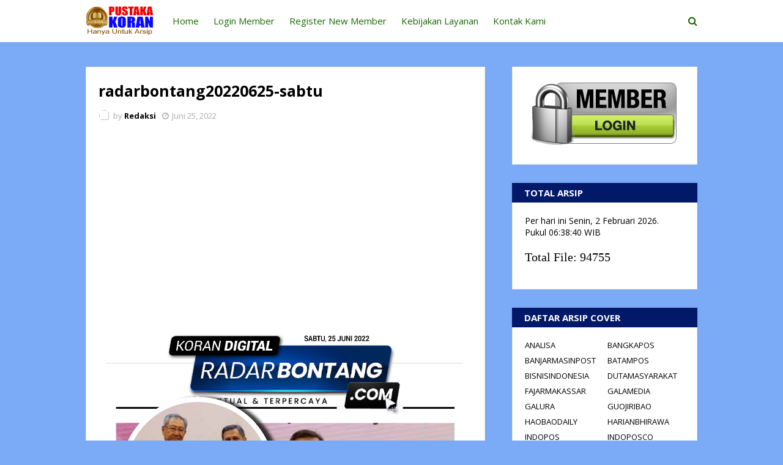

--- FILE ---
content_type: text/html; charset=utf-8
request_url: https://www.google.com/recaptcha/api2/aframe
body_size: 267
content:
<!DOCTYPE HTML><html><head><meta http-equiv="content-type" content="text/html; charset=UTF-8"></head><body><script nonce="P7a_YrN6o7fng2L_W4ZACw">/** Anti-fraud and anti-abuse applications only. See google.com/recaptcha */ try{var clients={'sodar':'https://pagead2.googlesyndication.com/pagead/sodar?'};window.addEventListener("message",function(a){try{if(a.source===window.parent){var b=JSON.parse(a.data);var c=clients[b['id']];if(c){var d=document.createElement('img');d.src=c+b['params']+'&rc='+(localStorage.getItem("rc::a")?sessionStorage.getItem("rc::b"):"");window.document.body.appendChild(d);sessionStorage.setItem("rc::e",parseInt(sessionStorage.getItem("rc::e")||0)+1);localStorage.setItem("rc::h",'1770014319576');}}}catch(b){}});window.parent.postMessage("_grecaptcha_ready", "*");}catch(b){}</script></body></html>

--- FILE ---
content_type: text/javascript; charset=UTF-8
request_url: https://www.pustakakoran.com/feeds/posts/default?alt=json-in-script&max-results=6&callback=jQuery1124021051650108413122_1770014316710&_=1770014316711
body_size: 2163
content:
// API callback
jQuery1124021051650108413122_1770014316710({"version":"1.0","encoding":"UTF-8","feed":{"xmlns":"http://www.w3.org/2005/Atom","xmlns$openSearch":"http://a9.com/-/spec/opensearchrss/1.0/","xmlns$blogger":"http://schemas.google.com/blogger/2008","xmlns$georss":"http://www.georss.org/georss","xmlns$gd":"http://schemas.google.com/g/2005","xmlns$thr":"http://purl.org/syndication/thread/1.0","id":{"$t":"tag:blogger.com,1999:blog-6802816060128211649"},"updated":{"$t":"2026-02-02T12:58:58.008+07:00"},"title":{"type":"text","$t":"PUSTAKAKORAN.COM - Pusat Dokumentasi E-Koran di Indonesia"},"subtitle":{"type":"html","$t":""},"link":[{"rel":"http://schemas.google.com/g/2005#feed","type":"application/atom+xml","href":"https:\/\/www.pustakakoran.com\/feeds\/posts\/default"},{"rel":"self","type":"application/atom+xml","href":"https:\/\/www.blogger.com\/feeds\/6802816060128211649\/posts\/default?alt=json-in-script\u0026max-results=6"},{"rel":"alternate","type":"text/html","href":"https:\/\/www.pustakakoran.com\/"},{"rel":"hub","href":"http://pubsubhubbub.appspot.com/"},{"rel":"next","type":"application/atom+xml","href":"https:\/\/www.blogger.com\/feeds\/6802816060128211649\/posts\/default?alt=json-in-script\u0026start-index=7\u0026max-results=6"}],"author":[{"name":{"$t":"Redaksi"},"uri":{"$t":"http:\/\/www.blogger.com\/profile\/12458886422919045600"},"email":{"$t":"noreply@blogger.com"},"gd$image":{"rel":"http://schemas.google.com/g/2005#thumbnail","width":"16","height":"16","src":"https:\/\/img1.blogblog.com\/img\/b16-rounded.gif"}}],"generator":{"version":"7.00","uri":"http://www.blogger.com","$t":"Blogger"},"openSearch$totalResults":{"$t":"94755"},"openSearch$startIndex":{"$t":"1"},"openSearch$itemsPerPage":{"$t":"6"},"entry":[{"id":{"$t":"tag:blogger.com,1999:blog-6802816060128211649.post-3560791010331813602"},"published":{"$t":"2026-02-02T12:58:00.001+07:00"},"updated":{"$t":"2026-02-02T12:58:51.358+07:00"},"title":{"type":"text","$t":"kalimantanpost20260202-senin"},"content":{"type":"html","$t":"\u003Cp class=\"mobile-photo\"\u003E\u003Ca href=\"https:\/\/blogger.googleusercontent.com\/img\/a\/AVvXsEgn6PTICUEhz6imkZPW4TrOg1H3hEsWl2laQEUyKBN5KCALC1oPAK6C0mIVHEEQlwMxfdGJV58LwaL9MvsyWGO3GUmKM1PgwmL_tOWqMSWhTk85N1qTJrLYDgKlCVZtiVXwZqptbcbI3mPvKPpMFAOCQsc3auGTEdJm07xRoYYDr2fb8yZqyCI8AF-7ZCw\"\u003E\u003Cimg src=\"https:\/\/blogger.googleusercontent.com\/img\/a\/AVvXsEgn6PTICUEhz6imkZPW4TrOg1H3hEsWl2laQEUyKBN5KCALC1oPAK6C0mIVHEEQlwMxfdGJV58LwaL9MvsyWGO3GUmKM1PgwmL_tOWqMSWhTk85N1qTJrLYDgKlCVZtiVXwZqptbcbI3mPvKPpMFAOCQsc3auGTEdJm07xRoYYDr2fb8yZqyCI8AF-7ZCw=s320\"  border=\"0\" alt=\"\" id=\"BLOGGER_PHOTO_ID_7602143378792627650\" \/\u003E\u003C\/a\u003E\u003C\/p\u003EIni adalah cover e-koran kalimantanpost yang terbit pada senin 02-02-2026."},"link":[{"rel":"edit","type":"application/atom+xml","href":"https:\/\/www.blogger.com\/feeds\/6802816060128211649\/posts\/default\/3560791010331813602"},{"rel":"self","type":"application/atom+xml","href":"https:\/\/www.blogger.com\/feeds\/6802816060128211649\/posts\/default\/3560791010331813602"},{"rel":"alternate","type":"text/html","href":"https:\/\/www.pustakakoran.com\/2026\/02\/kalimantanpost20260202-senin.html","title":"kalimantanpost20260202-senin"}],"author":[{"name":{"$t":"Redaksi"},"uri":{"$t":"http:\/\/www.blogger.com\/profile\/12458886422919045600"},"email":{"$t":"noreply@blogger.com"},"gd$image":{"rel":"http://schemas.google.com/g/2005#thumbnail","width":"16","height":"16","src":"https:\/\/img1.blogblog.com\/img\/b16-rounded.gif"}}],"media$thumbnail":{"xmlns$media":"http://search.yahoo.com/mrss/","url":"https:\/\/blogger.googleusercontent.com\/img\/a\/AVvXsEgn6PTICUEhz6imkZPW4TrOg1H3hEsWl2laQEUyKBN5KCALC1oPAK6C0mIVHEEQlwMxfdGJV58LwaL9MvsyWGO3GUmKM1PgwmL_tOWqMSWhTk85N1qTJrLYDgKlCVZtiVXwZqptbcbI3mPvKPpMFAOCQsc3auGTEdJm07xRoYYDr2fb8yZqyCI8AF-7ZCw=s72-c","height":"72","width":"72"}},{"id":{"$t":"tag:blogger.com,1999:blog-6802816060128211649.post-8244505040840914043"},"published":{"$t":"2026-02-02T12:57:00.001+07:00"},"updated":{"$t":"2026-02-02T12:57:40.673+07:00"},"title":{"type":"text","$t":"pontianakpost20260202-senin"},"content":{"type":"html","$t":"\u003Cp class=\"mobile-photo\"\u003E\u003Ca href=\"https:\/\/blogger.googleusercontent.com\/img\/a\/AVvXsEhSxLl_v7CR3X5fziz0xvTfYXaMdkm6Xv5_zkBD1ra3eukkdr8CGVsnt6Ht92QSPOryh9zy8r4tmsuKIJpHJTnwNq4rImw1rXCAm19RM7XzsH7JPHP0FcVvZ1_u37SKHF88T-jgUVDVemVctQbHN3VFPKAfNd02fyPSamVpQUg3COHjDOGg3ZePePiJsjA\"\u003E\u003Cimg src=\"https:\/\/blogger.googleusercontent.com\/img\/a\/AVvXsEhSxLl_v7CR3X5fziz0xvTfYXaMdkm6Xv5_zkBD1ra3eukkdr8CGVsnt6Ht92QSPOryh9zy8r4tmsuKIJpHJTnwNq4rImw1rXCAm19RM7XzsH7JPHP0FcVvZ1_u37SKHF88T-jgUVDVemVctQbHN3VFPKAfNd02fyPSamVpQUg3COHjDOGg3ZePePiJsjA=s320\"  border=\"0\" alt=\"\" id=\"BLOGGER_PHOTO_ID_7602143078572027282\" \/\u003E\u003C\/a\u003E\u003C\/p\u003EIni adalah cover e-koran pontianakpost yang terbit pada senin 02-02-2026."},"link":[{"rel":"edit","type":"application/atom+xml","href":"https:\/\/www.blogger.com\/feeds\/6802816060128211649\/posts\/default\/8244505040840914043"},{"rel":"self","type":"application/atom+xml","href":"https:\/\/www.blogger.com\/feeds\/6802816060128211649\/posts\/default\/8244505040840914043"},{"rel":"alternate","type":"text/html","href":"https:\/\/www.pustakakoran.com\/2026\/02\/pontianakpost20260202-senin.html","title":"pontianakpost20260202-senin"}],"author":[{"name":{"$t":"Redaksi"},"uri":{"$t":"http:\/\/www.blogger.com\/profile\/12458886422919045600"},"email":{"$t":"noreply@blogger.com"},"gd$image":{"rel":"http://schemas.google.com/g/2005#thumbnail","width":"16","height":"16","src":"https:\/\/img1.blogblog.com\/img\/b16-rounded.gif"}}],"media$thumbnail":{"xmlns$media":"http://search.yahoo.com/mrss/","url":"https:\/\/blogger.googleusercontent.com\/img\/a\/AVvXsEhSxLl_v7CR3X5fziz0xvTfYXaMdkm6Xv5_zkBD1ra3eukkdr8CGVsnt6Ht92QSPOryh9zy8r4tmsuKIJpHJTnwNq4rImw1rXCAm19RM7XzsH7JPHP0FcVvZ1_u37SKHF88T-jgUVDVemVctQbHN3VFPKAfNd02fyPSamVpQUg3COHjDOGg3ZePePiJsjA=s72-c","height":"72","width":"72"}},{"id":{"$t":"tag:blogger.com,1999:blog-6802816060128211649.post-7580266890371032153"},"published":{"$t":"2026-02-02T12:55:00.001+07:00"},"updated":{"$t":"2026-02-02T12:55:24.704+07:00"},"title":{"type":"text","$t":"thedailyjakartashimbun20260202-senin"},"content":{"type":"html","$t":"\u003Cp class=\"mobile-photo\"\u003E\u003Ca href=\"https:\/\/blogger.googleusercontent.com\/img\/a\/AVvXsEiFmKfYkAsOVob5JqTbtO9FedRWE93BxKXXwt9GZPtL2fe3oeCjKryMZGyZI_w8ja1rL0PpUxlE3QchgdWOirhsC_dunwqzi_J3lRP2OJ1JCp3HcybbLJhdNq6NDbJVjVjgNzqm_qKn8cNCsPKDyVj1Z3Ne7InzMVwT8bWu89adkf3_JiuBUx9iWzdwqNo\"\u003E\u003Cimg src=\"https:\/\/blogger.googleusercontent.com\/img\/a\/AVvXsEiFmKfYkAsOVob5JqTbtO9FedRWE93BxKXXwt9GZPtL2fe3oeCjKryMZGyZI_w8ja1rL0PpUxlE3QchgdWOirhsC_dunwqzi_J3lRP2OJ1JCp3HcybbLJhdNq6NDbJVjVjgNzqm_qKn8cNCsPKDyVj1Z3Ne7InzMVwT8bWu89adkf3_JiuBUx9iWzdwqNo=s320\"  border=\"0\" alt=\"\" id=\"BLOGGER_PHOTO_ID_7602142502591570658\" \/\u003E\u003C\/a\u003E\u003C\/p\u003EIni adalah cover e-koran thedailyjakartashimbun yang terbit pada senin 02-02-2026."},"link":[{"rel":"edit","type":"application/atom+xml","href":"https:\/\/www.blogger.com\/feeds\/6802816060128211649\/posts\/default\/7580266890371032153"},{"rel":"self","type":"application/atom+xml","href":"https:\/\/www.blogger.com\/feeds\/6802816060128211649\/posts\/default\/7580266890371032153"},{"rel":"alternate","type":"text/html","href":"https:\/\/www.pustakakoran.com\/2026\/02\/thedailyjakartashimbun20260202-senin.html","title":"thedailyjakartashimbun20260202-senin"}],"author":[{"name":{"$t":"Redaksi"},"uri":{"$t":"http:\/\/www.blogger.com\/profile\/12458886422919045600"},"email":{"$t":"noreply@blogger.com"},"gd$image":{"rel":"http://schemas.google.com/g/2005#thumbnail","width":"16","height":"16","src":"https:\/\/img1.blogblog.com\/img\/b16-rounded.gif"}}],"media$thumbnail":{"xmlns$media":"http://search.yahoo.com/mrss/","url":"https:\/\/blogger.googleusercontent.com\/img\/a\/AVvXsEiFmKfYkAsOVob5JqTbtO9FedRWE93BxKXXwt9GZPtL2fe3oeCjKryMZGyZI_w8ja1rL0PpUxlE3QchgdWOirhsC_dunwqzi_J3lRP2OJ1JCp3HcybbLJhdNq6NDbJVjVjgNzqm_qKn8cNCsPKDyVj1Z3Ne7InzMVwT8bWu89adkf3_JiuBUx9iWzdwqNo=s72-c","height":"72","width":"72"}},{"id":{"$t":"tag:blogger.com,1999:blog-6802816060128211649.post-2554204850598331236"},"published":{"$t":"2026-02-02T12:10:00.001+07:00"},"updated":{"$t":"2026-02-02T12:10:43.826+07:00"},"title":{"type":"text","$t":"sinarindonesiabaru20260202-senin"},"content":{"type":"html","$t":"\u003Cp class=\"mobile-photo\"\u003E\u003Ca href=\"https:\/\/blogger.googleusercontent.com\/img\/a\/AVvXsEjuqvYLMLPTldBYQ-f50Rzay0o3ZMeHuMjvjFi73L4tG3o9XmyKoJw_CWJzMm5mNJq_CgkZGgXctxWQEEw1I-MUfMNp6OpzTgQYjI3LAw_MiiRzlAptipi6GnqCezbsm_tfSqQ6Ml1_koe9kRd7DSsEr40I2prwVQZ4naUU9s-yCWtKbcvojMg7nvaKwB0\"\u003E\u003Cimg src=\"https:\/\/blogger.googleusercontent.com\/img\/a\/AVvXsEjuqvYLMLPTldBYQ-f50Rzay0o3ZMeHuMjvjFi73L4tG3o9XmyKoJw_CWJzMm5mNJq_CgkZGgXctxWQEEw1I-MUfMNp6OpzTgQYjI3LAw_MiiRzlAptipi6GnqCezbsm_tfSqQ6Ml1_koe9kRd7DSsEr40I2prwVQZ4naUU9s-yCWtKbcvojMg7nvaKwB0=s320\"  border=\"0\" alt=\"\" id=\"BLOGGER_PHOTO_ID_7602130993871439906\" \/\u003E\u003C\/a\u003E\u003C\/p\u003EIni adalah cover e-koran sinarindonesiabaru yang terbit pada senin 02-02-2026."},"link":[{"rel":"edit","type":"application/atom+xml","href":"https:\/\/www.blogger.com\/feeds\/6802816060128211649\/posts\/default\/2554204850598331236"},{"rel":"self","type":"application/atom+xml","href":"https:\/\/www.blogger.com\/feeds\/6802816060128211649\/posts\/default\/2554204850598331236"},{"rel":"alternate","type":"text/html","href":"https:\/\/www.pustakakoran.com\/2026\/02\/sinarindonesiabaru20260202-senin.html","title":"sinarindonesiabaru20260202-senin"}],"author":[{"name":{"$t":"Redaksi"},"uri":{"$t":"http:\/\/www.blogger.com\/profile\/12458886422919045600"},"email":{"$t":"noreply@blogger.com"},"gd$image":{"rel":"http://schemas.google.com/g/2005#thumbnail","width":"16","height":"16","src":"https:\/\/img1.blogblog.com\/img\/b16-rounded.gif"}}],"media$thumbnail":{"xmlns$media":"http://search.yahoo.com/mrss/","url":"https:\/\/blogger.googleusercontent.com\/img\/a\/AVvXsEjuqvYLMLPTldBYQ-f50Rzay0o3ZMeHuMjvjFi73L4tG3o9XmyKoJw_CWJzMm5mNJq_CgkZGgXctxWQEEw1I-MUfMNp6OpzTgQYjI3LAw_MiiRzlAptipi6GnqCezbsm_tfSqQ6Ml1_koe9kRd7DSsEr40I2prwVQZ4naUU9s-yCWtKbcvojMg7nvaKwB0=s72-c","height":"72","width":"72"}},{"id":{"$t":"tag:blogger.com,1999:blog-6802816060128211649.post-7963120199892467993"},"published":{"$t":"2026-02-02T12:04:00.001+07:00"},"updated":{"$t":"2026-02-02T12:04:44.526+07:00"},"title":{"type":"text","$t":"tribunbatam20260202-senin"},"content":{"type":"html","$t":"\u003Cp class=\"mobile-photo\"\u003E\u003Ca href=\"https:\/\/blogger.googleusercontent.com\/img\/a\/AVvXsEikmMilAhgh68hbcT3o2XkryqDv2rLNEa33nF0-qGkIA8tBDDdzrqpH1_OEmU-m01pp2u7MXbjf22zOo1yoJr4dunuveeLPmQuizxJEYnfRhyDuaIjFD68K938ScRBtUtfzS_UcRWzk6_RkHD65ngn5scmRuLq7TlwWZgUO0ZIUoL9p1mxciChobBXIWsU\"\u003E\u003Cimg src=\"https:\/\/blogger.googleusercontent.com\/img\/a\/AVvXsEikmMilAhgh68hbcT3o2XkryqDv2rLNEa33nF0-qGkIA8tBDDdzrqpH1_OEmU-m01pp2u7MXbjf22zOo1yoJr4dunuveeLPmQuizxJEYnfRhyDuaIjFD68K938ScRBtUtfzS_UcRWzk6_RkHD65ngn5scmRuLq7TlwWZgUO0ZIUoL9p1mxciChobBXIWsU=s320\"  border=\"0\" alt=\"\" id=\"BLOGGER_PHOTO_ID_7602129441793195714\" \/\u003E\u003C\/a\u003E\u003C\/p\u003EIni adalah cover e-koran tribunbatam yang terbit pada senin 02-02-2026."},"link":[{"rel":"edit","type":"application/atom+xml","href":"https:\/\/www.blogger.com\/feeds\/6802816060128211649\/posts\/default\/7963120199892467993"},{"rel":"self","type":"application/atom+xml","href":"https:\/\/www.blogger.com\/feeds\/6802816060128211649\/posts\/default\/7963120199892467993"},{"rel":"alternate","type":"text/html","href":"https:\/\/www.pustakakoran.com\/2026\/02\/tribunbatam20260202-senin.html","title":"tribunbatam20260202-senin"}],"author":[{"name":{"$t":"Redaksi"},"uri":{"$t":"http:\/\/www.blogger.com\/profile\/12458886422919045600"},"email":{"$t":"noreply@blogger.com"},"gd$image":{"rel":"http://schemas.google.com/g/2005#thumbnail","width":"16","height":"16","src":"https:\/\/img1.blogblog.com\/img\/b16-rounded.gif"}}],"media$thumbnail":{"xmlns$media":"http://search.yahoo.com/mrss/","url":"https:\/\/blogger.googleusercontent.com\/img\/a\/AVvXsEikmMilAhgh68hbcT3o2XkryqDv2rLNEa33nF0-qGkIA8tBDDdzrqpH1_OEmU-m01pp2u7MXbjf22zOo1yoJr4dunuveeLPmQuizxJEYnfRhyDuaIjFD68K938ScRBtUtfzS_UcRWzk6_RkHD65ngn5scmRuLq7TlwWZgUO0ZIUoL9p1mxciChobBXIWsU=s72-c","height":"72","width":"72"}},{"id":{"$t":"tag:blogger.com,1999:blog-6802816060128211649.post-6884468381122491398"},"published":{"$t":"2026-02-02T12:03:00.001+07:00"},"updated":{"$t":"2026-02-02T12:03:21.869+07:00"},"title":{"type":"text","$t":"tribunsumsel 20260202-senin"},"content":{"type":"html","$t":"\u003Cp class=\"mobile-photo\"\u003E\u003Ca href=\"https:\/\/blogger.googleusercontent.com\/img\/a\/AVvXsEhpwEJ_mHL945mZFsguvzVfJlsnUqfQsJ2wsADCL7-RxAqBheM4IX3zk4jqaYsoyetH6o0MhZ42Y9n70hJt9hnXq5say7MNDrxouHEZKjSclyry1EOHHmYjLZ0z--SYgSwahJ2mHgWhR2UuvGYJrDri_pHD47KLR_xODmnHuGbmvt6iQsEwYJG0mPQNKBk\"\u003E\u003Cimg src=\"https:\/\/blogger.googleusercontent.com\/img\/a\/AVvXsEhpwEJ_mHL945mZFsguvzVfJlsnUqfQsJ2wsADCL7-RxAqBheM4IX3zk4jqaYsoyetH6o0MhZ42Y9n70hJt9hnXq5say7MNDrxouHEZKjSclyry1EOHHmYjLZ0z--SYgSwahJ2mHgWhR2UuvGYJrDri_pHD47KLR_xODmnHuGbmvt6iQsEwYJG0mPQNKBk=s320\"  border=\"0\" alt=\"\" id=\"BLOGGER_PHOTO_ID_7602129088407922914\" \/\u003E\u003C\/a\u003E\u003C\/p\u003EIni adalah cover e-koran tribunsumsel yang terbit pada senin 02-02-2026."},"link":[{"rel":"edit","type":"application/atom+xml","href":"https:\/\/www.blogger.com\/feeds\/6802816060128211649\/posts\/default\/6884468381122491398"},{"rel":"self","type":"application/atom+xml","href":"https:\/\/www.blogger.com\/feeds\/6802816060128211649\/posts\/default\/6884468381122491398"},{"rel":"alternate","type":"text/html","href":"https:\/\/www.pustakakoran.com\/2026\/02\/tribunsumsel-20260202-senin.html","title":"tribunsumsel 20260202-senin"}],"author":[{"name":{"$t":"Redaksi"},"uri":{"$t":"http:\/\/www.blogger.com\/profile\/12458886422919045600"},"email":{"$t":"noreply@blogger.com"},"gd$image":{"rel":"http://schemas.google.com/g/2005#thumbnail","width":"16","height":"16","src":"https:\/\/img1.blogblog.com\/img\/b16-rounded.gif"}}],"media$thumbnail":{"xmlns$media":"http://search.yahoo.com/mrss/","url":"https:\/\/blogger.googleusercontent.com\/img\/a\/AVvXsEhpwEJ_mHL945mZFsguvzVfJlsnUqfQsJ2wsADCL7-RxAqBheM4IX3zk4jqaYsoyetH6o0MhZ42Y9n70hJt9hnXq5say7MNDrxouHEZKjSclyry1EOHHmYjLZ0z--SYgSwahJ2mHgWhR2UuvGYJrDri_pHD47KLR_xODmnHuGbmvt6iQsEwYJG0mPQNKBk=s72-c","height":"72","width":"72"}}]}});

--- FILE ---
content_type: text/javascript; charset=UTF-8
request_url: https://www.pustakakoran.com/feeds/posts/default?alt=json-in-script&max-results=3&callback=jQuery1124021051650108413122_1770014316712&_=1770014316713
body_size: 1421
content:
// API callback
jQuery1124021051650108413122_1770014316712({"version":"1.0","encoding":"UTF-8","feed":{"xmlns":"http://www.w3.org/2005/Atom","xmlns$openSearch":"http://a9.com/-/spec/opensearchrss/1.0/","xmlns$blogger":"http://schemas.google.com/blogger/2008","xmlns$georss":"http://www.georss.org/georss","xmlns$gd":"http://schemas.google.com/g/2005","xmlns$thr":"http://purl.org/syndication/thread/1.0","id":{"$t":"tag:blogger.com,1999:blog-6802816060128211649"},"updated":{"$t":"2026-02-02T12:58:58.008+07:00"},"title":{"type":"text","$t":"PUSTAKAKORAN.COM - Pusat Dokumentasi E-Koran di Indonesia"},"subtitle":{"type":"html","$t":""},"link":[{"rel":"http://schemas.google.com/g/2005#feed","type":"application/atom+xml","href":"https:\/\/www.pustakakoran.com\/feeds\/posts\/default"},{"rel":"self","type":"application/atom+xml","href":"https:\/\/www.blogger.com\/feeds\/6802816060128211649\/posts\/default?alt=json-in-script\u0026max-results=3"},{"rel":"alternate","type":"text/html","href":"https:\/\/www.pustakakoran.com\/"},{"rel":"hub","href":"http://pubsubhubbub.appspot.com/"},{"rel":"next","type":"application/atom+xml","href":"https:\/\/www.blogger.com\/feeds\/6802816060128211649\/posts\/default?alt=json-in-script\u0026start-index=4\u0026max-results=3"}],"author":[{"name":{"$t":"Redaksi"},"uri":{"$t":"http:\/\/www.blogger.com\/profile\/12458886422919045600"},"email":{"$t":"noreply@blogger.com"},"gd$image":{"rel":"http://schemas.google.com/g/2005#thumbnail","width":"16","height":"16","src":"https:\/\/img1.blogblog.com\/img\/b16-rounded.gif"}}],"generator":{"version":"7.00","uri":"http://www.blogger.com","$t":"Blogger"},"openSearch$totalResults":{"$t":"94755"},"openSearch$startIndex":{"$t":"1"},"openSearch$itemsPerPage":{"$t":"3"},"entry":[{"id":{"$t":"tag:blogger.com,1999:blog-6802816060128211649.post-3560791010331813602"},"published":{"$t":"2026-02-02T12:58:00.001+07:00"},"updated":{"$t":"2026-02-02T12:58:51.358+07:00"},"title":{"type":"text","$t":"kalimantanpost20260202-senin"},"content":{"type":"html","$t":"\u003Cp class=\"mobile-photo\"\u003E\u003Ca href=\"https:\/\/blogger.googleusercontent.com\/img\/a\/AVvXsEgn6PTICUEhz6imkZPW4TrOg1H3hEsWl2laQEUyKBN5KCALC1oPAK6C0mIVHEEQlwMxfdGJV58LwaL9MvsyWGO3GUmKM1PgwmL_tOWqMSWhTk85N1qTJrLYDgKlCVZtiVXwZqptbcbI3mPvKPpMFAOCQsc3auGTEdJm07xRoYYDr2fb8yZqyCI8AF-7ZCw\"\u003E\u003Cimg src=\"https:\/\/blogger.googleusercontent.com\/img\/a\/AVvXsEgn6PTICUEhz6imkZPW4TrOg1H3hEsWl2laQEUyKBN5KCALC1oPAK6C0mIVHEEQlwMxfdGJV58LwaL9MvsyWGO3GUmKM1PgwmL_tOWqMSWhTk85N1qTJrLYDgKlCVZtiVXwZqptbcbI3mPvKPpMFAOCQsc3auGTEdJm07xRoYYDr2fb8yZqyCI8AF-7ZCw=s320\"  border=\"0\" alt=\"\" id=\"BLOGGER_PHOTO_ID_7602143378792627650\" \/\u003E\u003C\/a\u003E\u003C\/p\u003EIni adalah cover e-koran kalimantanpost yang terbit pada senin 02-02-2026."},"link":[{"rel":"edit","type":"application/atom+xml","href":"https:\/\/www.blogger.com\/feeds\/6802816060128211649\/posts\/default\/3560791010331813602"},{"rel":"self","type":"application/atom+xml","href":"https:\/\/www.blogger.com\/feeds\/6802816060128211649\/posts\/default\/3560791010331813602"},{"rel":"alternate","type":"text/html","href":"https:\/\/www.pustakakoran.com\/2026\/02\/kalimantanpost20260202-senin.html","title":"kalimantanpost20260202-senin"}],"author":[{"name":{"$t":"Redaksi"},"uri":{"$t":"http:\/\/www.blogger.com\/profile\/12458886422919045600"},"email":{"$t":"noreply@blogger.com"},"gd$image":{"rel":"http://schemas.google.com/g/2005#thumbnail","width":"16","height":"16","src":"https:\/\/img1.blogblog.com\/img\/b16-rounded.gif"}}],"media$thumbnail":{"xmlns$media":"http://search.yahoo.com/mrss/","url":"https:\/\/blogger.googleusercontent.com\/img\/a\/AVvXsEgn6PTICUEhz6imkZPW4TrOg1H3hEsWl2laQEUyKBN5KCALC1oPAK6C0mIVHEEQlwMxfdGJV58LwaL9MvsyWGO3GUmKM1PgwmL_tOWqMSWhTk85N1qTJrLYDgKlCVZtiVXwZqptbcbI3mPvKPpMFAOCQsc3auGTEdJm07xRoYYDr2fb8yZqyCI8AF-7ZCw=s72-c","height":"72","width":"72"}},{"id":{"$t":"tag:blogger.com,1999:blog-6802816060128211649.post-8244505040840914043"},"published":{"$t":"2026-02-02T12:57:00.001+07:00"},"updated":{"$t":"2026-02-02T12:57:40.673+07:00"},"title":{"type":"text","$t":"pontianakpost20260202-senin"},"content":{"type":"html","$t":"\u003Cp class=\"mobile-photo\"\u003E\u003Ca href=\"https:\/\/blogger.googleusercontent.com\/img\/a\/AVvXsEhSxLl_v7CR3X5fziz0xvTfYXaMdkm6Xv5_zkBD1ra3eukkdr8CGVsnt6Ht92QSPOryh9zy8r4tmsuKIJpHJTnwNq4rImw1rXCAm19RM7XzsH7JPHP0FcVvZ1_u37SKHF88T-jgUVDVemVctQbHN3VFPKAfNd02fyPSamVpQUg3COHjDOGg3ZePePiJsjA\"\u003E\u003Cimg src=\"https:\/\/blogger.googleusercontent.com\/img\/a\/AVvXsEhSxLl_v7CR3X5fziz0xvTfYXaMdkm6Xv5_zkBD1ra3eukkdr8CGVsnt6Ht92QSPOryh9zy8r4tmsuKIJpHJTnwNq4rImw1rXCAm19RM7XzsH7JPHP0FcVvZ1_u37SKHF88T-jgUVDVemVctQbHN3VFPKAfNd02fyPSamVpQUg3COHjDOGg3ZePePiJsjA=s320\"  border=\"0\" alt=\"\" id=\"BLOGGER_PHOTO_ID_7602143078572027282\" \/\u003E\u003C\/a\u003E\u003C\/p\u003EIni adalah cover e-koran pontianakpost yang terbit pada senin 02-02-2026."},"link":[{"rel":"edit","type":"application/atom+xml","href":"https:\/\/www.blogger.com\/feeds\/6802816060128211649\/posts\/default\/8244505040840914043"},{"rel":"self","type":"application/atom+xml","href":"https:\/\/www.blogger.com\/feeds\/6802816060128211649\/posts\/default\/8244505040840914043"},{"rel":"alternate","type":"text/html","href":"https:\/\/www.pustakakoran.com\/2026\/02\/pontianakpost20260202-senin.html","title":"pontianakpost20260202-senin"}],"author":[{"name":{"$t":"Redaksi"},"uri":{"$t":"http:\/\/www.blogger.com\/profile\/12458886422919045600"},"email":{"$t":"noreply@blogger.com"},"gd$image":{"rel":"http://schemas.google.com/g/2005#thumbnail","width":"16","height":"16","src":"https:\/\/img1.blogblog.com\/img\/b16-rounded.gif"}}],"media$thumbnail":{"xmlns$media":"http://search.yahoo.com/mrss/","url":"https:\/\/blogger.googleusercontent.com\/img\/a\/AVvXsEhSxLl_v7CR3X5fziz0xvTfYXaMdkm6Xv5_zkBD1ra3eukkdr8CGVsnt6Ht92QSPOryh9zy8r4tmsuKIJpHJTnwNq4rImw1rXCAm19RM7XzsH7JPHP0FcVvZ1_u37SKHF88T-jgUVDVemVctQbHN3VFPKAfNd02fyPSamVpQUg3COHjDOGg3ZePePiJsjA=s72-c","height":"72","width":"72"}},{"id":{"$t":"tag:blogger.com,1999:blog-6802816060128211649.post-7580266890371032153"},"published":{"$t":"2026-02-02T12:55:00.001+07:00"},"updated":{"$t":"2026-02-02T12:55:24.704+07:00"},"title":{"type":"text","$t":"thedailyjakartashimbun20260202-senin"},"content":{"type":"html","$t":"\u003Cp class=\"mobile-photo\"\u003E\u003Ca href=\"https:\/\/blogger.googleusercontent.com\/img\/a\/AVvXsEiFmKfYkAsOVob5JqTbtO9FedRWE93BxKXXwt9GZPtL2fe3oeCjKryMZGyZI_w8ja1rL0PpUxlE3QchgdWOirhsC_dunwqzi_J3lRP2OJ1JCp3HcybbLJhdNq6NDbJVjVjgNzqm_qKn8cNCsPKDyVj1Z3Ne7InzMVwT8bWu89adkf3_JiuBUx9iWzdwqNo\"\u003E\u003Cimg src=\"https:\/\/blogger.googleusercontent.com\/img\/a\/AVvXsEiFmKfYkAsOVob5JqTbtO9FedRWE93BxKXXwt9GZPtL2fe3oeCjKryMZGyZI_w8ja1rL0PpUxlE3QchgdWOirhsC_dunwqzi_J3lRP2OJ1JCp3HcybbLJhdNq6NDbJVjVjgNzqm_qKn8cNCsPKDyVj1Z3Ne7InzMVwT8bWu89adkf3_JiuBUx9iWzdwqNo=s320\"  border=\"0\" alt=\"\" id=\"BLOGGER_PHOTO_ID_7602142502591570658\" \/\u003E\u003C\/a\u003E\u003C\/p\u003EIni adalah cover e-koran thedailyjakartashimbun yang terbit pada senin 02-02-2026."},"link":[{"rel":"edit","type":"application/atom+xml","href":"https:\/\/www.blogger.com\/feeds\/6802816060128211649\/posts\/default\/7580266890371032153"},{"rel":"self","type":"application/atom+xml","href":"https:\/\/www.blogger.com\/feeds\/6802816060128211649\/posts\/default\/7580266890371032153"},{"rel":"alternate","type":"text/html","href":"https:\/\/www.pustakakoran.com\/2026\/02\/thedailyjakartashimbun20260202-senin.html","title":"thedailyjakartashimbun20260202-senin"}],"author":[{"name":{"$t":"Redaksi"},"uri":{"$t":"http:\/\/www.blogger.com\/profile\/12458886422919045600"},"email":{"$t":"noreply@blogger.com"},"gd$image":{"rel":"http://schemas.google.com/g/2005#thumbnail","width":"16","height":"16","src":"https:\/\/img1.blogblog.com\/img\/b16-rounded.gif"}}],"media$thumbnail":{"xmlns$media":"http://search.yahoo.com/mrss/","url":"https:\/\/blogger.googleusercontent.com\/img\/a\/AVvXsEiFmKfYkAsOVob5JqTbtO9FedRWE93BxKXXwt9GZPtL2fe3oeCjKryMZGyZI_w8ja1rL0PpUxlE3QchgdWOirhsC_dunwqzi_J3lRP2OJ1JCp3HcybbLJhdNq6NDbJVjVjgNzqm_qKn8cNCsPKDyVj1Z3Ne7InzMVwT8bWu89adkf3_JiuBUx9iWzdwqNo=s72-c","height":"72","width":"72"}}]}});

--- FILE ---
content_type: text/javascript; charset=UTF-8
request_url: https://www.pustakakoran.com//feeds/posts/default?alt=json-in-script&callback=mbhTotalCount
body_size: 7037
content:
// API callback
mbhTotalCount({"version":"1.0","encoding":"UTF-8","feed":{"xmlns":"http://www.w3.org/2005/Atom","xmlns$openSearch":"http://a9.com/-/spec/opensearchrss/1.0/","xmlns$blogger":"http://schemas.google.com/blogger/2008","xmlns$georss":"http://www.georss.org/georss","xmlns$gd":"http://schemas.google.com/g/2005","xmlns$thr":"http://purl.org/syndication/thread/1.0","id":{"$t":"tag:blogger.com,1999:blog-6802816060128211649"},"updated":{"$t":"2026-02-02T12:58:58.008+07:00"},"title":{"type":"text","$t":"PUSTAKAKORAN.COM - Pusat Dokumentasi E-Koran di Indonesia"},"subtitle":{"type":"html","$t":""},"link":[{"rel":"http://schemas.google.com/g/2005#feed","type":"application/atom+xml","href":"https:\/\/www.pustakakoran.com\/feeds\/posts\/default"},{"rel":"self","type":"application/atom+xml","href":"https:\/\/www.blogger.com\/feeds\/6802816060128211649\/posts\/default?alt=json-in-script"},{"rel":"alternate","type":"text/html","href":"https:\/\/www.pustakakoran.com\/"},{"rel":"hub","href":"http://pubsubhubbub.appspot.com/"},{"rel":"next","type":"application/atom+xml","href":"https:\/\/www.blogger.com\/feeds\/6802816060128211649\/posts\/default?alt=json-in-script\u0026start-index=26\u0026max-results=25"}],"author":[{"name":{"$t":"Redaksi"},"uri":{"$t":"http:\/\/www.blogger.com\/profile\/12458886422919045600"},"email":{"$t":"noreply@blogger.com"},"gd$image":{"rel":"http://schemas.google.com/g/2005#thumbnail","width":"16","height":"16","src":"https:\/\/img1.blogblog.com\/img\/b16-rounded.gif"}}],"generator":{"version":"7.00","uri":"http://www.blogger.com","$t":"Blogger"},"openSearch$totalResults":{"$t":"94755"},"openSearch$startIndex":{"$t":"1"},"openSearch$itemsPerPage":{"$t":"25"},"entry":[{"id":{"$t":"tag:blogger.com,1999:blog-6802816060128211649.post-3560791010331813602"},"published":{"$t":"2026-02-02T12:58:00.001+07:00"},"updated":{"$t":"2026-02-02T12:58:51.358+07:00"},"title":{"type":"text","$t":"kalimantanpost20260202-senin"},"content":{"type":"html","$t":"\u003Cp class=\"mobile-photo\"\u003E\u003Ca href=\"https:\/\/blogger.googleusercontent.com\/img\/a\/AVvXsEgn6PTICUEhz6imkZPW4TrOg1H3hEsWl2laQEUyKBN5KCALC1oPAK6C0mIVHEEQlwMxfdGJV58LwaL9MvsyWGO3GUmKM1PgwmL_tOWqMSWhTk85N1qTJrLYDgKlCVZtiVXwZqptbcbI3mPvKPpMFAOCQsc3auGTEdJm07xRoYYDr2fb8yZqyCI8AF-7ZCw\"\u003E\u003Cimg src=\"https:\/\/blogger.googleusercontent.com\/img\/a\/AVvXsEgn6PTICUEhz6imkZPW4TrOg1H3hEsWl2laQEUyKBN5KCALC1oPAK6C0mIVHEEQlwMxfdGJV58LwaL9MvsyWGO3GUmKM1PgwmL_tOWqMSWhTk85N1qTJrLYDgKlCVZtiVXwZqptbcbI3mPvKPpMFAOCQsc3auGTEdJm07xRoYYDr2fb8yZqyCI8AF-7ZCw=s320\"  border=\"0\" alt=\"\" id=\"BLOGGER_PHOTO_ID_7602143378792627650\" \/\u003E\u003C\/a\u003E\u003C\/p\u003EIni adalah cover e-koran kalimantanpost yang terbit pada senin 02-02-2026."},"link":[{"rel":"edit","type":"application/atom+xml","href":"https:\/\/www.blogger.com\/feeds\/6802816060128211649\/posts\/default\/3560791010331813602"},{"rel":"self","type":"application/atom+xml","href":"https:\/\/www.blogger.com\/feeds\/6802816060128211649\/posts\/default\/3560791010331813602"},{"rel":"alternate","type":"text/html","href":"https:\/\/www.pustakakoran.com\/2026\/02\/kalimantanpost20260202-senin.html","title":"kalimantanpost20260202-senin"}],"author":[{"name":{"$t":"Redaksi"},"uri":{"$t":"http:\/\/www.blogger.com\/profile\/12458886422919045600"},"email":{"$t":"noreply@blogger.com"},"gd$image":{"rel":"http://schemas.google.com/g/2005#thumbnail","width":"16","height":"16","src":"https:\/\/img1.blogblog.com\/img\/b16-rounded.gif"}}],"media$thumbnail":{"xmlns$media":"http://search.yahoo.com/mrss/","url":"https:\/\/blogger.googleusercontent.com\/img\/a\/AVvXsEgn6PTICUEhz6imkZPW4TrOg1H3hEsWl2laQEUyKBN5KCALC1oPAK6C0mIVHEEQlwMxfdGJV58LwaL9MvsyWGO3GUmKM1PgwmL_tOWqMSWhTk85N1qTJrLYDgKlCVZtiVXwZqptbcbI3mPvKPpMFAOCQsc3auGTEdJm07xRoYYDr2fb8yZqyCI8AF-7ZCw=s72-c","height":"72","width":"72"}},{"id":{"$t":"tag:blogger.com,1999:blog-6802816060128211649.post-8244505040840914043"},"published":{"$t":"2026-02-02T12:57:00.001+07:00"},"updated":{"$t":"2026-02-02T12:57:40.673+07:00"},"title":{"type":"text","$t":"pontianakpost20260202-senin"},"content":{"type":"html","$t":"\u003Cp class=\"mobile-photo\"\u003E\u003Ca href=\"https:\/\/blogger.googleusercontent.com\/img\/a\/AVvXsEhSxLl_v7CR3X5fziz0xvTfYXaMdkm6Xv5_zkBD1ra3eukkdr8CGVsnt6Ht92QSPOryh9zy8r4tmsuKIJpHJTnwNq4rImw1rXCAm19RM7XzsH7JPHP0FcVvZ1_u37SKHF88T-jgUVDVemVctQbHN3VFPKAfNd02fyPSamVpQUg3COHjDOGg3ZePePiJsjA\"\u003E\u003Cimg src=\"https:\/\/blogger.googleusercontent.com\/img\/a\/AVvXsEhSxLl_v7CR3X5fziz0xvTfYXaMdkm6Xv5_zkBD1ra3eukkdr8CGVsnt6Ht92QSPOryh9zy8r4tmsuKIJpHJTnwNq4rImw1rXCAm19RM7XzsH7JPHP0FcVvZ1_u37SKHF88T-jgUVDVemVctQbHN3VFPKAfNd02fyPSamVpQUg3COHjDOGg3ZePePiJsjA=s320\"  border=\"0\" alt=\"\" id=\"BLOGGER_PHOTO_ID_7602143078572027282\" \/\u003E\u003C\/a\u003E\u003C\/p\u003EIni adalah cover e-koran pontianakpost yang terbit pada senin 02-02-2026."},"link":[{"rel":"edit","type":"application/atom+xml","href":"https:\/\/www.blogger.com\/feeds\/6802816060128211649\/posts\/default\/8244505040840914043"},{"rel":"self","type":"application/atom+xml","href":"https:\/\/www.blogger.com\/feeds\/6802816060128211649\/posts\/default\/8244505040840914043"},{"rel":"alternate","type":"text/html","href":"https:\/\/www.pustakakoran.com\/2026\/02\/pontianakpost20260202-senin.html","title":"pontianakpost20260202-senin"}],"author":[{"name":{"$t":"Redaksi"},"uri":{"$t":"http:\/\/www.blogger.com\/profile\/12458886422919045600"},"email":{"$t":"noreply@blogger.com"},"gd$image":{"rel":"http://schemas.google.com/g/2005#thumbnail","width":"16","height":"16","src":"https:\/\/img1.blogblog.com\/img\/b16-rounded.gif"}}],"media$thumbnail":{"xmlns$media":"http://search.yahoo.com/mrss/","url":"https:\/\/blogger.googleusercontent.com\/img\/a\/AVvXsEhSxLl_v7CR3X5fziz0xvTfYXaMdkm6Xv5_zkBD1ra3eukkdr8CGVsnt6Ht92QSPOryh9zy8r4tmsuKIJpHJTnwNq4rImw1rXCAm19RM7XzsH7JPHP0FcVvZ1_u37SKHF88T-jgUVDVemVctQbHN3VFPKAfNd02fyPSamVpQUg3COHjDOGg3ZePePiJsjA=s72-c","height":"72","width":"72"}},{"id":{"$t":"tag:blogger.com,1999:blog-6802816060128211649.post-7580266890371032153"},"published":{"$t":"2026-02-02T12:55:00.001+07:00"},"updated":{"$t":"2026-02-02T12:55:24.704+07:00"},"title":{"type":"text","$t":"thedailyjakartashimbun20260202-senin"},"content":{"type":"html","$t":"\u003Cp class=\"mobile-photo\"\u003E\u003Ca href=\"https:\/\/blogger.googleusercontent.com\/img\/a\/AVvXsEiFmKfYkAsOVob5JqTbtO9FedRWE93BxKXXwt9GZPtL2fe3oeCjKryMZGyZI_w8ja1rL0PpUxlE3QchgdWOirhsC_dunwqzi_J3lRP2OJ1JCp3HcybbLJhdNq6NDbJVjVjgNzqm_qKn8cNCsPKDyVj1Z3Ne7InzMVwT8bWu89adkf3_JiuBUx9iWzdwqNo\"\u003E\u003Cimg src=\"https:\/\/blogger.googleusercontent.com\/img\/a\/AVvXsEiFmKfYkAsOVob5JqTbtO9FedRWE93BxKXXwt9GZPtL2fe3oeCjKryMZGyZI_w8ja1rL0PpUxlE3QchgdWOirhsC_dunwqzi_J3lRP2OJ1JCp3HcybbLJhdNq6NDbJVjVjgNzqm_qKn8cNCsPKDyVj1Z3Ne7InzMVwT8bWu89adkf3_JiuBUx9iWzdwqNo=s320\"  border=\"0\" alt=\"\" id=\"BLOGGER_PHOTO_ID_7602142502591570658\" \/\u003E\u003C\/a\u003E\u003C\/p\u003EIni adalah cover e-koran thedailyjakartashimbun yang terbit pada senin 02-02-2026."},"link":[{"rel":"edit","type":"application/atom+xml","href":"https:\/\/www.blogger.com\/feeds\/6802816060128211649\/posts\/default\/7580266890371032153"},{"rel":"self","type":"application/atom+xml","href":"https:\/\/www.blogger.com\/feeds\/6802816060128211649\/posts\/default\/7580266890371032153"},{"rel":"alternate","type":"text/html","href":"https:\/\/www.pustakakoran.com\/2026\/02\/thedailyjakartashimbun20260202-senin.html","title":"thedailyjakartashimbun20260202-senin"}],"author":[{"name":{"$t":"Redaksi"},"uri":{"$t":"http:\/\/www.blogger.com\/profile\/12458886422919045600"},"email":{"$t":"noreply@blogger.com"},"gd$image":{"rel":"http://schemas.google.com/g/2005#thumbnail","width":"16","height":"16","src":"https:\/\/img1.blogblog.com\/img\/b16-rounded.gif"}}],"media$thumbnail":{"xmlns$media":"http://search.yahoo.com/mrss/","url":"https:\/\/blogger.googleusercontent.com\/img\/a\/AVvXsEiFmKfYkAsOVob5JqTbtO9FedRWE93BxKXXwt9GZPtL2fe3oeCjKryMZGyZI_w8ja1rL0PpUxlE3QchgdWOirhsC_dunwqzi_J3lRP2OJ1JCp3HcybbLJhdNq6NDbJVjVjgNzqm_qKn8cNCsPKDyVj1Z3Ne7InzMVwT8bWu89adkf3_JiuBUx9iWzdwqNo=s72-c","height":"72","width":"72"}},{"id":{"$t":"tag:blogger.com,1999:blog-6802816060128211649.post-2554204850598331236"},"published":{"$t":"2026-02-02T12:10:00.001+07:00"},"updated":{"$t":"2026-02-02T12:10:43.826+07:00"},"title":{"type":"text","$t":"sinarindonesiabaru20260202-senin"},"content":{"type":"html","$t":"\u003Cp class=\"mobile-photo\"\u003E\u003Ca href=\"https:\/\/blogger.googleusercontent.com\/img\/a\/AVvXsEjuqvYLMLPTldBYQ-f50Rzay0o3ZMeHuMjvjFi73L4tG3o9XmyKoJw_CWJzMm5mNJq_CgkZGgXctxWQEEw1I-MUfMNp6OpzTgQYjI3LAw_MiiRzlAptipi6GnqCezbsm_tfSqQ6Ml1_koe9kRd7DSsEr40I2prwVQZ4naUU9s-yCWtKbcvojMg7nvaKwB0\"\u003E\u003Cimg src=\"https:\/\/blogger.googleusercontent.com\/img\/a\/AVvXsEjuqvYLMLPTldBYQ-f50Rzay0o3ZMeHuMjvjFi73L4tG3o9XmyKoJw_CWJzMm5mNJq_CgkZGgXctxWQEEw1I-MUfMNp6OpzTgQYjI3LAw_MiiRzlAptipi6GnqCezbsm_tfSqQ6Ml1_koe9kRd7DSsEr40I2prwVQZ4naUU9s-yCWtKbcvojMg7nvaKwB0=s320\"  border=\"0\" alt=\"\" id=\"BLOGGER_PHOTO_ID_7602130993871439906\" \/\u003E\u003C\/a\u003E\u003C\/p\u003EIni adalah cover e-koran sinarindonesiabaru yang terbit pada senin 02-02-2026."},"link":[{"rel":"edit","type":"application/atom+xml","href":"https:\/\/www.blogger.com\/feeds\/6802816060128211649\/posts\/default\/2554204850598331236"},{"rel":"self","type":"application/atom+xml","href":"https:\/\/www.blogger.com\/feeds\/6802816060128211649\/posts\/default\/2554204850598331236"},{"rel":"alternate","type":"text/html","href":"https:\/\/www.pustakakoran.com\/2026\/02\/sinarindonesiabaru20260202-senin.html","title":"sinarindonesiabaru20260202-senin"}],"author":[{"name":{"$t":"Redaksi"},"uri":{"$t":"http:\/\/www.blogger.com\/profile\/12458886422919045600"},"email":{"$t":"noreply@blogger.com"},"gd$image":{"rel":"http://schemas.google.com/g/2005#thumbnail","width":"16","height":"16","src":"https:\/\/img1.blogblog.com\/img\/b16-rounded.gif"}}],"media$thumbnail":{"xmlns$media":"http://search.yahoo.com/mrss/","url":"https:\/\/blogger.googleusercontent.com\/img\/a\/AVvXsEjuqvYLMLPTldBYQ-f50Rzay0o3ZMeHuMjvjFi73L4tG3o9XmyKoJw_CWJzMm5mNJq_CgkZGgXctxWQEEw1I-MUfMNp6OpzTgQYjI3LAw_MiiRzlAptipi6GnqCezbsm_tfSqQ6Ml1_koe9kRd7DSsEr40I2prwVQZ4naUU9s-yCWtKbcvojMg7nvaKwB0=s72-c","height":"72","width":"72"}},{"id":{"$t":"tag:blogger.com,1999:blog-6802816060128211649.post-7963120199892467993"},"published":{"$t":"2026-02-02T12:04:00.001+07:00"},"updated":{"$t":"2026-02-02T12:04:44.526+07:00"},"title":{"type":"text","$t":"tribunbatam20260202-senin"},"content":{"type":"html","$t":"\u003Cp class=\"mobile-photo\"\u003E\u003Ca href=\"https:\/\/blogger.googleusercontent.com\/img\/a\/AVvXsEikmMilAhgh68hbcT3o2XkryqDv2rLNEa33nF0-qGkIA8tBDDdzrqpH1_OEmU-m01pp2u7MXbjf22zOo1yoJr4dunuveeLPmQuizxJEYnfRhyDuaIjFD68K938ScRBtUtfzS_UcRWzk6_RkHD65ngn5scmRuLq7TlwWZgUO0ZIUoL9p1mxciChobBXIWsU\"\u003E\u003Cimg src=\"https:\/\/blogger.googleusercontent.com\/img\/a\/AVvXsEikmMilAhgh68hbcT3o2XkryqDv2rLNEa33nF0-qGkIA8tBDDdzrqpH1_OEmU-m01pp2u7MXbjf22zOo1yoJr4dunuveeLPmQuizxJEYnfRhyDuaIjFD68K938ScRBtUtfzS_UcRWzk6_RkHD65ngn5scmRuLq7TlwWZgUO0ZIUoL9p1mxciChobBXIWsU=s320\"  border=\"0\" alt=\"\" id=\"BLOGGER_PHOTO_ID_7602129441793195714\" \/\u003E\u003C\/a\u003E\u003C\/p\u003EIni adalah cover e-koran tribunbatam yang terbit pada senin 02-02-2026."},"link":[{"rel":"edit","type":"application/atom+xml","href":"https:\/\/www.blogger.com\/feeds\/6802816060128211649\/posts\/default\/7963120199892467993"},{"rel":"self","type":"application/atom+xml","href":"https:\/\/www.blogger.com\/feeds\/6802816060128211649\/posts\/default\/7963120199892467993"},{"rel":"alternate","type":"text/html","href":"https:\/\/www.pustakakoran.com\/2026\/02\/tribunbatam20260202-senin.html","title":"tribunbatam20260202-senin"}],"author":[{"name":{"$t":"Redaksi"},"uri":{"$t":"http:\/\/www.blogger.com\/profile\/12458886422919045600"},"email":{"$t":"noreply@blogger.com"},"gd$image":{"rel":"http://schemas.google.com/g/2005#thumbnail","width":"16","height":"16","src":"https:\/\/img1.blogblog.com\/img\/b16-rounded.gif"}}],"media$thumbnail":{"xmlns$media":"http://search.yahoo.com/mrss/","url":"https:\/\/blogger.googleusercontent.com\/img\/a\/AVvXsEikmMilAhgh68hbcT3o2XkryqDv2rLNEa33nF0-qGkIA8tBDDdzrqpH1_OEmU-m01pp2u7MXbjf22zOo1yoJr4dunuveeLPmQuizxJEYnfRhyDuaIjFD68K938ScRBtUtfzS_UcRWzk6_RkHD65ngn5scmRuLq7TlwWZgUO0ZIUoL9p1mxciChobBXIWsU=s72-c","height":"72","width":"72"}},{"id":{"$t":"tag:blogger.com,1999:blog-6802816060128211649.post-6884468381122491398"},"published":{"$t":"2026-02-02T12:03:00.001+07:00"},"updated":{"$t":"2026-02-02T12:03:21.869+07:00"},"title":{"type":"text","$t":"tribunsumsel 20260202-senin"},"content":{"type":"html","$t":"\u003Cp class=\"mobile-photo\"\u003E\u003Ca href=\"https:\/\/blogger.googleusercontent.com\/img\/a\/AVvXsEhpwEJ_mHL945mZFsguvzVfJlsnUqfQsJ2wsADCL7-RxAqBheM4IX3zk4jqaYsoyetH6o0MhZ42Y9n70hJt9hnXq5say7MNDrxouHEZKjSclyry1EOHHmYjLZ0z--SYgSwahJ2mHgWhR2UuvGYJrDri_pHD47KLR_xODmnHuGbmvt6iQsEwYJG0mPQNKBk\"\u003E\u003Cimg src=\"https:\/\/blogger.googleusercontent.com\/img\/a\/AVvXsEhpwEJ_mHL945mZFsguvzVfJlsnUqfQsJ2wsADCL7-RxAqBheM4IX3zk4jqaYsoyetH6o0MhZ42Y9n70hJt9hnXq5say7MNDrxouHEZKjSclyry1EOHHmYjLZ0z--SYgSwahJ2mHgWhR2UuvGYJrDri_pHD47KLR_xODmnHuGbmvt6iQsEwYJG0mPQNKBk=s320\"  border=\"0\" alt=\"\" id=\"BLOGGER_PHOTO_ID_7602129088407922914\" \/\u003E\u003C\/a\u003E\u003C\/p\u003EIni adalah cover e-koran tribunsumsel yang terbit pada senin 02-02-2026."},"link":[{"rel":"edit","type":"application/atom+xml","href":"https:\/\/www.blogger.com\/feeds\/6802816060128211649\/posts\/default\/6884468381122491398"},{"rel":"self","type":"application/atom+xml","href":"https:\/\/www.blogger.com\/feeds\/6802816060128211649\/posts\/default\/6884468381122491398"},{"rel":"alternate","type":"text/html","href":"https:\/\/www.pustakakoran.com\/2026\/02\/tribunsumsel-20260202-senin.html","title":"tribunsumsel 20260202-senin"}],"author":[{"name":{"$t":"Redaksi"},"uri":{"$t":"http:\/\/www.blogger.com\/profile\/12458886422919045600"},"email":{"$t":"noreply@blogger.com"},"gd$image":{"rel":"http://schemas.google.com/g/2005#thumbnail","width":"16","height":"16","src":"https:\/\/img1.blogblog.com\/img\/b16-rounded.gif"}}],"media$thumbnail":{"xmlns$media":"http://search.yahoo.com/mrss/","url":"https:\/\/blogger.googleusercontent.com\/img\/a\/AVvXsEhpwEJ_mHL945mZFsguvzVfJlsnUqfQsJ2wsADCL7-RxAqBheM4IX3zk4jqaYsoyetH6o0MhZ42Y9n70hJt9hnXq5say7MNDrxouHEZKjSclyry1EOHHmYjLZ0z--SYgSwahJ2mHgWhR2UuvGYJrDri_pHD47KLR_xODmnHuGbmvt6iQsEwYJG0mPQNKBk=s72-c","height":"72","width":"72"}},{"id":{"$t":"tag:blogger.com,1999:blog-6802816060128211649.post-721346484643433859"},"published":{"$t":"2026-02-02T12:01:00.001+07:00"},"updated":{"$t":"2026-02-02T12:01:24.903+07:00"},"title":{"type":"text","$t":"sriwijayapost20260202-senin"},"content":{"type":"html","$t":"\u003Cp class=\"mobile-photo\"\u003E\u003Ca href=\"https:\/\/blogger.googleusercontent.com\/img\/a\/AVvXsEgz_eiPapZ-X2C8-cRNsiE-9_VcZ5UwVmZBdo6W9EklmOPLyoYdM7ESxUmKxaQ7-UVDqDyxtd8TQlYgd69UUGMg0PdB7dSFWan4eRewAKLXPjICG0PlKb7JdvbI66aJ1y39RvVMF6Cg58fJAqzSpypnLgtvhF6itl48LRxzpgWKA5qORo90mHBl_F-QdPU\"\u003E\u003Cimg src=\"https:\/\/blogger.googleusercontent.com\/img\/a\/AVvXsEgz_eiPapZ-X2C8-cRNsiE-9_VcZ5UwVmZBdo6W9EklmOPLyoYdM7ESxUmKxaQ7-UVDqDyxtd8TQlYgd69UUGMg0PdB7dSFWan4eRewAKLXPjICG0PlKb7JdvbI66aJ1y39RvVMF6Cg58fJAqzSpypnLgtvhF6itl48LRxzpgWKA5qORo90mHBl_F-QdPU=s320\"  border=\"0\" alt=\"\" id=\"BLOGGER_PHOTO_ID_7602128569795659938\" \/\u003E\u003C\/a\u003E\u003C\/p\u003EIni adalah cover e-koran sriwijayapost yang terbit pada senin ."},"link":[{"rel":"edit","type":"application/atom+xml","href":"https:\/\/www.blogger.com\/feeds\/6802816060128211649\/posts\/default\/721346484643433859"},{"rel":"self","type":"application/atom+xml","href":"https:\/\/www.blogger.com\/feeds\/6802816060128211649\/posts\/default\/721346484643433859"},{"rel":"alternate","type":"text/html","href":"https:\/\/www.pustakakoran.com\/2026\/02\/sriwijayapost20260202-senin.html","title":"sriwijayapost20260202-senin"}],"author":[{"name":{"$t":"Redaksi"},"uri":{"$t":"http:\/\/www.blogger.com\/profile\/12458886422919045600"},"email":{"$t":"noreply@blogger.com"},"gd$image":{"rel":"http://schemas.google.com/g/2005#thumbnail","width":"16","height":"16","src":"https:\/\/img1.blogblog.com\/img\/b16-rounded.gif"}}],"media$thumbnail":{"xmlns$media":"http://search.yahoo.com/mrss/","url":"https:\/\/blogger.googleusercontent.com\/img\/a\/AVvXsEgz_eiPapZ-X2C8-cRNsiE-9_VcZ5UwVmZBdo6W9EklmOPLyoYdM7ESxUmKxaQ7-UVDqDyxtd8TQlYgd69UUGMg0PdB7dSFWan4eRewAKLXPjICG0PlKb7JdvbI66aJ1y39RvVMF6Cg58fJAqzSpypnLgtvhF6itl48LRxzpgWKA5qORo90mHBl_F-QdPU=s72-c","height":"72","width":"72"}},{"id":{"$t":"tag:blogger.com,1999:blog-6802816060128211649.post-3759559036615603738"},"published":{"$t":"2026-02-02T09:03:00.001+07:00"},"updated":{"$t":"2026-02-02T09:03:34.988+07:00"},"title":{"type":"text","$t":"matabanua20260202-senin"},"content":{"type":"html","$t":"\u003Cp class=\"mobile-photo\"\u003E\u003Ca href=\"https:\/\/blogger.googleusercontent.com\/img\/a\/AVvXsEjxheQea8W4CUQuSoSULQP6tLR35mnjkyTTNeVisKf5CbBUUbDNWtgxRuvq58Af8nJkxc_AlL0jM_Wsw63UTEWkqLrlJRjeOlZr30hWhDeoVmtnDDwm44Bgsvn_UrywQjbcn5CXohNCisFqKEGNFJpeM0d-0BvFoPwiwN6cuRRekMA0YRI19a0mhrCmvbg\"\u003E\u003Cimg src=\"https:\/\/blogger.googleusercontent.com\/img\/a\/AVvXsEjxheQea8W4CUQuSoSULQP6tLR35mnjkyTTNeVisKf5CbBUUbDNWtgxRuvq58Af8nJkxc_AlL0jM_Wsw63UTEWkqLrlJRjeOlZr30hWhDeoVmtnDDwm44Bgsvn_UrywQjbcn5CXohNCisFqKEGNFJpeM0d-0BvFoPwiwN6cuRRekMA0YRI19a0mhrCmvbg=s320\"  border=\"0\" alt=\"\" id=\"BLOGGER_PHOTO_ID_7602082750416645858\" \/\u003E\u003C\/a\u003E\u003C\/p\u003EIni adalah cover e-koran matabanua yang terbit pada senin 02-02-2026."},"link":[{"rel":"edit","type":"application/atom+xml","href":"https:\/\/www.blogger.com\/feeds\/6802816060128211649\/posts\/default\/3759559036615603738"},{"rel":"self","type":"application/atom+xml","href":"https:\/\/www.blogger.com\/feeds\/6802816060128211649\/posts\/default\/3759559036615603738"},{"rel":"alternate","type":"text/html","href":"https:\/\/www.pustakakoran.com\/2026\/02\/matabanua20260202-senin.html","title":"matabanua20260202-senin"}],"author":[{"name":{"$t":"Redaksi"},"uri":{"$t":"http:\/\/www.blogger.com\/profile\/12458886422919045600"},"email":{"$t":"noreply@blogger.com"},"gd$image":{"rel":"http://schemas.google.com/g/2005#thumbnail","width":"16","height":"16","src":"https:\/\/img1.blogblog.com\/img\/b16-rounded.gif"}}],"media$thumbnail":{"xmlns$media":"http://search.yahoo.com/mrss/","url":"https:\/\/blogger.googleusercontent.com\/img\/a\/AVvXsEjxheQea8W4CUQuSoSULQP6tLR35mnjkyTTNeVisKf5CbBUUbDNWtgxRuvq58Af8nJkxc_AlL0jM_Wsw63UTEWkqLrlJRjeOlZr30hWhDeoVmtnDDwm44Bgsvn_UrywQjbcn5CXohNCisFqKEGNFJpeM0d-0BvFoPwiwN6cuRRekMA0YRI19a0mhrCmvbg=s72-c","height":"72","width":"72"}},{"id":{"$t":"tag:blogger.com,1999:blog-6802816060128211649.post-7135426994295811486"},"published":{"$t":"2026-02-02T09:01:00.001+07:00"},"updated":{"$t":"2026-02-02T09:01:20.436+07:00"},"title":{"type":"text","$t":"lenteratoday20260202-senin"},"content":{"type":"html","$t":"\u003Cp class=\"mobile-photo\"\u003E\u003Ca href=\"https:\/\/blogger.googleusercontent.com\/img\/a\/AVvXsEgryd_13WETTmuX9ucjnO1MSJ7-IW-0PIeq38lumEW5QCTbOsYtmU_IZiY3vlqudZfD38PxjKND-la0RsvdPXoZQ17tuH9ItvektmfTv55zV2itNjo5wHazvKZe1fJF-QslOklttaVuSrQNPDOY3yFyK72k0xaEa3S3g8V4OaEQ4mkp203_Tm60JU6Zi-4\"\u003E\u003Cimg src=\"https:\/\/blogger.googleusercontent.com\/img\/a\/AVvXsEgryd_13WETTmuX9ucjnO1MSJ7-IW-0PIeq38lumEW5QCTbOsYtmU_IZiY3vlqudZfD38PxjKND-la0RsvdPXoZQ17tuH9ItvektmfTv55zV2itNjo5wHazvKZe1fJF-QslOklttaVuSrQNPDOY3yFyK72k0xaEa3S3g8V4OaEQ4mkp203_Tm60JU6Zi-4=s320\"  border=\"0\" alt=\"\" id=\"BLOGGER_PHOTO_ID_7602082173249630338\" \/\u003E\u003C\/a\u003E\u003C\/p\u003EIni adalah cover e-koran lenteratoday yang terbit pada senin 02-02-2026."},"link":[{"rel":"edit","type":"application/atom+xml","href":"https:\/\/www.blogger.com\/feeds\/6802816060128211649\/posts\/default\/7135426994295811486"},{"rel":"self","type":"application/atom+xml","href":"https:\/\/www.blogger.com\/feeds\/6802816060128211649\/posts\/default\/7135426994295811486"},{"rel":"alternate","type":"text/html","href":"https:\/\/www.pustakakoran.com\/2026\/02\/lenteratoday20260202-senin.html","title":"lenteratoday20260202-senin"}],"author":[{"name":{"$t":"Redaksi"},"uri":{"$t":"http:\/\/www.blogger.com\/profile\/12458886422919045600"},"email":{"$t":"noreply@blogger.com"},"gd$image":{"rel":"http://schemas.google.com/g/2005#thumbnail","width":"16","height":"16","src":"https:\/\/img1.blogblog.com\/img\/b16-rounded.gif"}}],"media$thumbnail":{"xmlns$media":"http://search.yahoo.com/mrss/","url":"https:\/\/blogger.googleusercontent.com\/img\/a\/AVvXsEgryd_13WETTmuX9ucjnO1MSJ7-IW-0PIeq38lumEW5QCTbOsYtmU_IZiY3vlqudZfD38PxjKND-la0RsvdPXoZQ17tuH9ItvektmfTv55zV2itNjo5wHazvKZe1fJF-QslOklttaVuSrQNPDOY3yFyK72k0xaEa3S3g8V4OaEQ4mkp203_Tm60JU6Zi-4=s72-c","height":"72","width":"72"}},{"id":{"$t":"tag:blogger.com,1999:blog-6802816060128211649.post-1012704727887223998"},"published":{"$t":"2026-02-02T08:43:00.001+07:00"},"updated":{"$t":"2026-02-02T08:43:25.685+07:00"},"title":{"type":"text","$t":"wartabali20260202-senin"},"content":{"type":"html","$t":"\u003Cp class=\"mobile-photo\"\u003E\u003Ca href=\"https:\/\/blogger.googleusercontent.com\/img\/a\/AVvXsEhLOG2JoEkIGgQEl9LZ3eJM61PhfsAcrWn4Z1h-00knJbRuNa3Ao7Jtg5EUszEONMYtB2YfB9q8eZcmul4abJRy7_NJfBECfGzh5cQAnxiXJIDrfG-ofRPtRbgarIpyD681jhv99Z2LzGRP61RP4_pXa36-7kRPb559Y638xcGiZ9aO4HJbsfQzB3w8AIU\"\u003E\u003Cimg src=\"https:\/\/blogger.googleusercontent.com\/img\/a\/AVvXsEhLOG2JoEkIGgQEl9LZ3eJM61PhfsAcrWn4Z1h-00knJbRuNa3Ao7Jtg5EUszEONMYtB2YfB9q8eZcmul4abJRy7_NJfBECfGzh5cQAnxiXJIDrfG-ofRPtRbgarIpyD681jhv99Z2LzGRP61RP4_pXa36-7kRPb559Y638xcGiZ9aO4HJbsfQzB3w8AIU=s320\"  border=\"0\" alt=\"\" id=\"BLOGGER_PHOTO_ID_7602077548370166610\" \/\u003E\u003C\/a\u003E\u003C\/p\u003EIni adalah cover e-koran wartabali yang terbit pada senin 02-02-2026."},"link":[{"rel":"edit","type":"application/atom+xml","href":"https:\/\/www.blogger.com\/feeds\/6802816060128211649\/posts\/default\/1012704727887223998"},{"rel":"self","type":"application/atom+xml","href":"https:\/\/www.blogger.com\/feeds\/6802816060128211649\/posts\/default\/1012704727887223998"},{"rel":"alternate","type":"text/html","href":"https:\/\/www.pustakakoran.com\/2026\/02\/wartabali20260202-senin.html","title":"wartabali20260202-senin"}],"author":[{"name":{"$t":"Redaksi"},"uri":{"$t":"http:\/\/www.blogger.com\/profile\/12458886422919045600"},"email":{"$t":"noreply@blogger.com"},"gd$image":{"rel":"http://schemas.google.com/g/2005#thumbnail","width":"16","height":"16","src":"https:\/\/img1.blogblog.com\/img\/b16-rounded.gif"}}],"media$thumbnail":{"xmlns$media":"http://search.yahoo.com/mrss/","url":"https:\/\/blogger.googleusercontent.com\/img\/a\/AVvXsEhLOG2JoEkIGgQEl9LZ3eJM61PhfsAcrWn4Z1h-00knJbRuNa3Ao7Jtg5EUszEONMYtB2YfB9q8eZcmul4abJRy7_NJfBECfGzh5cQAnxiXJIDrfG-ofRPtRbgarIpyD681jhv99Z2LzGRP61RP4_pXa36-7kRPb559Y638xcGiZ9aO4HJbsfQzB3w8AIU=s72-c","height":"72","width":"72"}},{"id":{"$t":"tag:blogger.com,1999:blog-6802816060128211649.post-1539381159530329383"},"published":{"$t":"2026-02-02T08:42:00.002+07:00"},"updated":{"$t":"2026-02-02T08:43:09.573+07:00"},"title":{"type":"text","$t":"thejakartapost20260202-senin"},"content":{"type":"html","$t":"\u003Cp class=\"mobile-photo\"\u003E\u003Ca href=\"https:\/\/blogger.googleusercontent.com\/img\/a\/AVvXsEjTIrRAhLqXg6x-D5VZqq5Lh9LLNhAEE1ki8rWgD77Hrgacb5E3tyURTOGGz4XHnVhmBmQ5egLVntlWohUo4ATDBfNitbIggy2Bdn3WotKzQVX64eRmPMJkUto8xlxU49-9Q8dC0ju_FK3KeB4OVR6fFjH5CHkMo1wN7a7_KiS8uOygrc71xT9J4RRrUqs\"\u003E\u003Cimg src=\"https:\/\/blogger.googleusercontent.com\/img\/a\/AVvXsEjTIrRAhLqXg6x-D5VZqq5Lh9LLNhAEE1ki8rWgD77Hrgacb5E3tyURTOGGz4XHnVhmBmQ5egLVntlWohUo4ATDBfNitbIggy2Bdn3WotKzQVX64eRmPMJkUto8xlxU49-9Q8dC0ju_FK3KeB4OVR6fFjH5CHkMo1wN7a7_KiS8uOygrc71xT9J4RRrUqs=s320\"  border=\"0\" alt=\"\" id=\"BLOGGER_PHOTO_ID_7602077480613253874\" \/\u003E\u003C\/a\u003E\u003C\/p\u003EIni adalah cover e-koran thejakartapost yang terbit pada senin 02-02-2026."},"link":[{"rel":"edit","type":"application/atom+xml","href":"https:\/\/www.blogger.com\/feeds\/6802816060128211649\/posts\/default\/1539381159530329383"},{"rel":"self","type":"application/atom+xml","href":"https:\/\/www.blogger.com\/feeds\/6802816060128211649\/posts\/default\/1539381159530329383"},{"rel":"alternate","type":"text/html","href":"https:\/\/www.pustakakoran.com\/2026\/02\/thejakartapost20260202-senin.html","title":"thejakartapost20260202-senin"}],"author":[{"name":{"$t":"Redaksi"},"uri":{"$t":"http:\/\/www.blogger.com\/profile\/12458886422919045600"},"email":{"$t":"noreply@blogger.com"},"gd$image":{"rel":"http://schemas.google.com/g/2005#thumbnail","width":"16","height":"16","src":"https:\/\/img1.blogblog.com\/img\/b16-rounded.gif"}}],"media$thumbnail":{"xmlns$media":"http://search.yahoo.com/mrss/","url":"https:\/\/blogger.googleusercontent.com\/img\/a\/AVvXsEjTIrRAhLqXg6x-D5VZqq5Lh9LLNhAEE1ki8rWgD77Hrgacb5E3tyURTOGGz4XHnVhmBmQ5egLVntlWohUo4ATDBfNitbIggy2Bdn3WotKzQVX64eRmPMJkUto8xlxU49-9Q8dC0ju_FK3KeB4OVR6fFjH5CHkMo1wN7a7_KiS8uOygrc71xT9J4RRrUqs=s72-c","height":"72","width":"72"}},{"id":{"$t":"tag:blogger.com,1999:blog-6802816060128211649.post-2823371035122576927"},"published":{"$t":"2026-02-02T08:42:00.001+07:00"},"updated":{"$t":"2026-02-02T08:42:51.583+07:00"},"title":{"type":"text","$t":"mediaindonesia20260202-senin"},"content":{"type":"html","$t":"\u003Cp class=\"mobile-photo\"\u003E\u003Ca href=\"https:\/\/blogger.googleusercontent.com\/img\/a\/AVvXsEiI9KkuN_QBRlgrTCR5E5HmSIyAhxuSqaJZ2O4UVw57AqFe8aCPF1GJOi6HXMK4XCKwa1oFqFr8ij1SKGVGdIHXlseuER-bxXbsvCaPIMnw3mhyqHxOTVcwT2m3CXvNKRbCVdUTKZyXElsxdU5MWcODCTqadTu-I9bP1qpvT6kWGHs13HkILEEeSfj0p8A\"\u003E\u003Cimg src=\"https:\/\/blogger.googleusercontent.com\/img\/a\/AVvXsEiI9KkuN_QBRlgrTCR5E5HmSIyAhxuSqaJZ2O4UVw57AqFe8aCPF1GJOi6HXMK4XCKwa1oFqFr8ij1SKGVGdIHXlseuER-bxXbsvCaPIMnw3mhyqHxOTVcwT2m3CXvNKRbCVdUTKZyXElsxdU5MWcODCTqadTu-I9bP1qpvT6kWGHs13HkILEEeSfj0p8A=s320\"  border=\"0\" alt=\"\" id=\"BLOGGER_PHOTO_ID_7602077404558296770\" \/\u003E\u003C\/a\u003E\u003C\/p\u003EIni adalah cover e-koran mediaindonesia yang terbit pada senin 02-02-2026."},"link":[{"rel":"edit","type":"application/atom+xml","href":"https:\/\/www.blogger.com\/feeds\/6802816060128211649\/posts\/default\/2823371035122576927"},{"rel":"self","type":"application/atom+xml","href":"https:\/\/www.blogger.com\/feeds\/6802816060128211649\/posts\/default\/2823371035122576927"},{"rel":"alternate","type":"text/html","href":"https:\/\/www.pustakakoran.com\/2026\/02\/mediaindonesia20260202-senin.html","title":"mediaindonesia20260202-senin"}],"author":[{"name":{"$t":"Redaksi"},"uri":{"$t":"http:\/\/www.blogger.com\/profile\/12458886422919045600"},"email":{"$t":"noreply@blogger.com"},"gd$image":{"rel":"http://schemas.google.com/g/2005#thumbnail","width":"16","height":"16","src":"https:\/\/img1.blogblog.com\/img\/b16-rounded.gif"}}],"media$thumbnail":{"xmlns$media":"http://search.yahoo.com/mrss/","url":"https:\/\/blogger.googleusercontent.com\/img\/a\/AVvXsEiI9KkuN_QBRlgrTCR5E5HmSIyAhxuSqaJZ2O4UVw57AqFe8aCPF1GJOi6HXMK4XCKwa1oFqFr8ij1SKGVGdIHXlseuER-bxXbsvCaPIMnw3mhyqHxOTVcwT2m3CXvNKRbCVdUTKZyXElsxdU5MWcODCTqadTu-I9bP1qpvT6kWGHs13HkILEEeSfj0p8A=s72-c","height":"72","width":"72"}},{"id":{"$t":"tag:blogger.com,1999:blog-6802816060128211649.post-6273195060269220682"},"published":{"$t":"2026-02-02T07:36:00.000+07:00"},"updated":{"$t":"2026-02-02T07:37:09.096+07:00"},"title":{"type":"text","$t":"radarcirebon20260202-senin"},"content":{"type":"html","$t":"\u003Cp class=\"mobile-photo\"\u003E\u003Ca href=\"https:\/\/blogger.googleusercontent.com\/img\/a\/AVvXsEimeZU5EiXLzw_exxF_yrjpQUjmuhgJKNQzj-1LzrczadrDrE-0SHWkNII_kOqcEt2KMy-WvghgkalDz6WATPda_s2IYGOrAnGmjSEDf7lFvU0GAxbSfiCTRHdiNhneRsAPwFIKMH3cdRse_JtyqwSpiJriisY70Cfo0p6b0mFatMHvp6cDH3alyLOHy1o\"\u003E\u003Cimg src=\"https:\/\/blogger.googleusercontent.com\/img\/a\/AVvXsEimeZU5EiXLzw_exxF_yrjpQUjmuhgJKNQzj-1LzrczadrDrE-0SHWkNII_kOqcEt2KMy-WvghgkalDz6WATPda_s2IYGOrAnGmjSEDf7lFvU0GAxbSfiCTRHdiNhneRsAPwFIKMH3cdRse_JtyqwSpiJriisY70Cfo0p6b0mFatMHvp6cDH3alyLOHy1o=s320\"  border=\"0\" alt=\"\" id=\"BLOGGER_PHOTO_ID_7602060484522749554\" \/\u003E\u003C\/a\u003E\u003C\/p\u003EIni adalah cover e-koran radarcirebon yang terbit pada senin 02-02-2026."},"link":[{"rel":"edit","type":"application/atom+xml","href":"https:\/\/www.blogger.com\/feeds\/6802816060128211649\/posts\/default\/6273195060269220682"},{"rel":"self","type":"application/atom+xml","href":"https:\/\/www.blogger.com\/feeds\/6802816060128211649\/posts\/default\/6273195060269220682"},{"rel":"alternate","type":"text/html","href":"https:\/\/www.pustakakoran.com\/2026\/02\/radarcirebon20260202-senin.html","title":"radarcirebon20260202-senin"}],"author":[{"name":{"$t":"Redaksi"},"uri":{"$t":"http:\/\/www.blogger.com\/profile\/12458886422919045600"},"email":{"$t":"noreply@blogger.com"},"gd$image":{"rel":"http://schemas.google.com/g/2005#thumbnail","width":"16","height":"16","src":"https:\/\/img1.blogblog.com\/img\/b16-rounded.gif"}}],"media$thumbnail":{"xmlns$media":"http://search.yahoo.com/mrss/","url":"https:\/\/blogger.googleusercontent.com\/img\/a\/AVvXsEimeZU5EiXLzw_exxF_yrjpQUjmuhgJKNQzj-1LzrczadrDrE-0SHWkNII_kOqcEt2KMy-WvghgkalDz6WATPda_s2IYGOrAnGmjSEDf7lFvU0GAxbSfiCTRHdiNhneRsAPwFIKMH3cdRse_JtyqwSpiJriisY70Cfo0p6b0mFatMHvp6cDH3alyLOHy1o=s72-c","height":"72","width":"72"}},{"id":{"$t":"tag:blogger.com,1999:blog-6802816060128211649.post-4989340113142969690"},"published":{"$t":"2026-02-02T04:50:00.001+07:00"},"updated":{"$t":"2026-02-02T04:50:24.256+07:00"},"title":{"type":"text","$t":"radarpalu20260202-senin"},"content":{"type":"html","$t":"\u003Cp class=\"mobile-photo\"\u003E\u003Ca href=\"https:\/\/blogger.googleusercontent.com\/img\/a\/AVvXsEisaSqSijbfTNOHJnbyeCThTtT3F2qikVq_dp4NYZY9F_KlCtEkxYaGOH80yzxyIn8O8hkjwwWWvteK7oQh9NrHQqDfg2V6aX4i5N690BdexlXlyMLWGWs7H-19xOYqSqag_ClG6K_4ZlCXQxoWaqFvYLt3uUEFbrotBzINH3lgUIoBbkbZ80TQAjoc4Bc\"\u003E\u003Cimg src=\"https:\/\/blogger.googleusercontent.com\/img\/a\/AVvXsEisaSqSijbfTNOHJnbyeCThTtT3F2qikVq_dp4NYZY9F_KlCtEkxYaGOH80yzxyIn8O8hkjwwWWvteK7oQh9NrHQqDfg2V6aX4i5N690BdexlXlyMLWGWs7H-19xOYqSqag_ClG6K_4ZlCXQxoWaqFvYLt3uUEFbrotBzINH3lgUIoBbkbZ80TQAjoc4Bc=s320\"  border=\"0\" alt=\"\" id=\"BLOGGER_PHOTO_ID_7602017508369559394\" \/\u003E\u003C\/a\u003E\u003C\/p\u003EIni adalah cover e-koran radarpalu yang terbit pada senin 02-02-2026."},"link":[{"rel":"edit","type":"application/atom+xml","href":"https:\/\/www.blogger.com\/feeds\/6802816060128211649\/posts\/default\/4989340113142969690"},{"rel":"self","type":"application/atom+xml","href":"https:\/\/www.blogger.com\/feeds\/6802816060128211649\/posts\/default\/4989340113142969690"},{"rel":"alternate","type":"text/html","href":"https:\/\/www.pustakakoran.com\/2026\/02\/radarpalu20260202-senin.html","title":"radarpalu20260202-senin"}],"author":[{"name":{"$t":"Redaksi"},"uri":{"$t":"http:\/\/www.blogger.com\/profile\/12458886422919045600"},"email":{"$t":"noreply@blogger.com"},"gd$image":{"rel":"http://schemas.google.com/g/2005#thumbnail","width":"16","height":"16","src":"https:\/\/img1.blogblog.com\/img\/b16-rounded.gif"}}],"media$thumbnail":{"xmlns$media":"http://search.yahoo.com/mrss/","url":"https:\/\/blogger.googleusercontent.com\/img\/a\/AVvXsEisaSqSijbfTNOHJnbyeCThTtT3F2qikVq_dp4NYZY9F_KlCtEkxYaGOH80yzxyIn8O8hkjwwWWvteK7oQh9NrHQqDfg2V6aX4i5N690BdexlXlyMLWGWs7H-19xOYqSqag_ClG6K_4ZlCXQxoWaqFvYLt3uUEFbrotBzINH3lgUIoBbkbZ80TQAjoc4Bc=s72-c","height":"72","width":"72"}},{"id":{"$t":"tag:blogger.com,1999:blog-6802816060128211649.post-8027023196417001169"},"published":{"$t":"2026-02-02T04:49:00.005+07:00"},"updated":{"$t":"2026-02-02T04:51:57.424+07:00"},"title":{"type":"text","$t":"harianindonesia20260202-senin"},"content":{"type":"html","$t":"\u003Cp class=\"mobile-photo\"\u003E\u003Ca href=\"https:\/\/blogger.googleusercontent.com\/img\/a\/AVvXsEgSfk284meb-KX4PwR-Hzc7Kim_zqf06h_PGu3lHJkp668tbwuQNfiiqqbTkoRZQsmqwBEHzW26XFX8WXbszoSGA5OSHt3eGSVztXODE7mp13QyvHsTVyGHoNXaNj7yboWjguqJ0oFcr4v_Qyi3O8m_TIE-ey8pDDCE-k4NlVRS1uKoL52lVL8nOTlLvXw\"\u003E\u003Cimg src=\"https:\/\/blogger.googleusercontent.com\/img\/a\/AVvXsEgSfk284meb-KX4PwR-Hzc7Kim_zqf06h_PGu3lHJkp668tbwuQNfiiqqbTkoRZQsmqwBEHzW26XFX8WXbszoSGA5OSHt3eGSVztXODE7mp13QyvHsTVyGHoNXaNj7yboWjguqJ0oFcr4v_Qyi3O8m_TIE-ey8pDDCE-k4NlVRS1uKoL52lVL8nOTlLvXw=s320\"  border=\"0\" alt=\"\" id=\"BLOGGER_PHOTO_ID_7602017910740521890\" \/\u003E\u003C\/a\u003E\u003C\/p\u003EIni adalah cover e-koran harianindonesia yang terbit pada senin 02-02-2026."},"link":[{"rel":"edit","type":"application/atom+xml","href":"https:\/\/www.blogger.com\/feeds\/6802816060128211649\/posts\/default\/8027023196417001169"},{"rel":"self","type":"application/atom+xml","href":"https:\/\/www.blogger.com\/feeds\/6802816060128211649\/posts\/default\/8027023196417001169"},{"rel":"alternate","type":"text/html","href":"https:\/\/www.pustakakoran.com\/2026\/02\/harianindonesia20260202-senin.html","title":"harianindonesia20260202-senin"}],"author":[{"name":{"$t":"Redaksi"},"uri":{"$t":"http:\/\/www.blogger.com\/profile\/12458886422919045600"},"email":{"$t":"noreply@blogger.com"},"gd$image":{"rel":"http://schemas.google.com/g/2005#thumbnail","width":"16","height":"16","src":"https:\/\/img1.blogblog.com\/img\/b16-rounded.gif"}}],"media$thumbnail":{"xmlns$media":"http://search.yahoo.com/mrss/","url":"https:\/\/blogger.googleusercontent.com\/img\/a\/AVvXsEgSfk284meb-KX4PwR-Hzc7Kim_zqf06h_PGu3lHJkp668tbwuQNfiiqqbTkoRZQsmqwBEHzW26XFX8WXbszoSGA5OSHt3eGSVztXODE7mp13QyvHsTVyGHoNXaNj7yboWjguqJ0oFcr4v_Qyi3O8m_TIE-ey8pDDCE-k4NlVRS1uKoL52lVL8nOTlLvXw=s72-c","height":"72","width":"72"}},{"id":{"$t":"tag:blogger.com,1999:blog-6802816060128211649.post-94563544898935522"},"published":{"$t":"2026-02-02T04:49:00.004+07:00"},"updated":{"$t":"2026-02-02T04:50:02.078+07:00"},"title":{"type":"text","$t":"tangselpos20260202-senin"},"content":{"type":"html","$t":"\u003Cp class=\"mobile-photo\"\u003E\u003Ca href=\"https:\/\/blogger.googleusercontent.com\/img\/a\/AVvXsEg8EtyQjJNDIObgSoKOySQQOl1YAmFDKonlNU-C-P-63l96VhXI4uOdeg_NuGN6GhkFB5zSLvMTnwOeO7fEf6-rFvE67AWkiZfuphQ27AmSEvUG5FcW6F-LkwCuBOySMuS9XREujwjtl0eDQkY5EbZ28qicWOSjUaRamrMLFrz9bGZEPsbU2qVwPhmWoaw\"\u003E\u003Cimg src=\"https:\/\/blogger.googleusercontent.com\/img\/a\/AVvXsEg8EtyQjJNDIObgSoKOySQQOl1YAmFDKonlNU-C-P-63l96VhXI4uOdeg_NuGN6GhkFB5zSLvMTnwOeO7fEf6-rFvE67AWkiZfuphQ27AmSEvUG5FcW6F-LkwCuBOySMuS9XREujwjtl0eDQkY5EbZ28qicWOSjUaRamrMLFrz9bGZEPsbU2qVwPhmWoaw=s320\"  border=\"0\" alt=\"\" id=\"BLOGGER_PHOTO_ID_7602017418875904322\" \/\u003E\u003C\/a\u003E\u003C\/p\u003EIni adalah cover e-koran tangselpos yang terbit pada senin 02-02-2026."},"link":[{"rel":"edit","type":"application/atom+xml","href":"https:\/\/www.blogger.com\/feeds\/6802816060128211649\/posts\/default\/94563544898935522"},{"rel":"self","type":"application/atom+xml","href":"https:\/\/www.blogger.com\/feeds\/6802816060128211649\/posts\/default\/94563544898935522"},{"rel":"alternate","type":"text/html","href":"https:\/\/www.pustakakoran.com\/2026\/02\/tangselpos20260202-senin.html","title":"tangselpos20260202-senin"}],"author":[{"name":{"$t":"Redaksi"},"uri":{"$t":"http:\/\/www.blogger.com\/profile\/12458886422919045600"},"email":{"$t":"noreply@blogger.com"},"gd$image":{"rel":"http://schemas.google.com/g/2005#thumbnail","width":"16","height":"16","src":"https:\/\/img1.blogblog.com\/img\/b16-rounded.gif"}}],"media$thumbnail":{"xmlns$media":"http://search.yahoo.com/mrss/","url":"https:\/\/blogger.googleusercontent.com\/img\/a\/AVvXsEg8EtyQjJNDIObgSoKOySQQOl1YAmFDKonlNU-C-P-63l96VhXI4uOdeg_NuGN6GhkFB5zSLvMTnwOeO7fEf6-rFvE67AWkiZfuphQ27AmSEvUG5FcW6F-LkwCuBOySMuS9XREujwjtl0eDQkY5EbZ28qicWOSjUaRamrMLFrz9bGZEPsbU2qVwPhmWoaw=s72-c","height":"72","width":"72"}},{"id":{"$t":"tag:blogger.com,1999:blog-6802816060128211649.post-688934837310522550"},"published":{"$t":"2026-02-02T04:49:00.003+07:00"},"updated":{"$t":"2026-02-02T04:49:31.213+07:00"},"title":{"type":"text","$t":"prohaba20260202-senin"},"content":{"type":"html","$t":"\u003Cp class=\"mobile-photo\"\u003E\u003Ca href=\"https:\/\/blogger.googleusercontent.com\/img\/a\/AVvXsEhwAxWHAv5nr3hX6qoCfV2tcBrHofLgobTDg0qtpJ7mk9Fhwu71SQVKV28gSO5BFN-df9wlMRWvJ4POy2F4TV59ZMw9oDQWAi8XBbMZoUHOsDy3XEwsxOrxfvZDXRiM630C3aGbXaDOrs50LJm1j1jXv56tzdcpVaaMbiONj9naKHS8WceeI48Q4VxqEU4\"\u003E\u003Cimg src=\"https:\/\/blogger.googleusercontent.com\/img\/a\/AVvXsEhwAxWHAv5nr3hX6qoCfV2tcBrHofLgobTDg0qtpJ7mk9Fhwu71SQVKV28gSO5BFN-df9wlMRWvJ4POy2F4TV59ZMw9oDQWAi8XBbMZoUHOsDy3XEwsxOrxfvZDXRiM630C3aGbXaDOrs50LJm1j1jXv56tzdcpVaaMbiONj9naKHS8WceeI48Q4VxqEU4=s320\"  border=\"0\" alt=\"\" id=\"BLOGGER_PHOTO_ID_7602017278150608258\" \/\u003E\u003C\/a\u003E\u003C\/p\u003EIni adalah cover e-koran prohaba yang terbit pada senin ."},"link":[{"rel":"edit","type":"application/atom+xml","href":"https:\/\/www.blogger.com\/feeds\/6802816060128211649\/posts\/default\/688934837310522550"},{"rel":"self","type":"application/atom+xml","href":"https:\/\/www.blogger.com\/feeds\/6802816060128211649\/posts\/default\/688934837310522550"},{"rel":"alternate","type":"text/html","href":"https:\/\/www.pustakakoran.com\/2026\/02\/prohaba20260202-senin.html","title":"prohaba20260202-senin"}],"author":[{"name":{"$t":"Redaksi"},"uri":{"$t":"http:\/\/www.blogger.com\/profile\/12458886422919045600"},"email":{"$t":"noreply@blogger.com"},"gd$image":{"rel":"http://schemas.google.com/g/2005#thumbnail","width":"16","height":"16","src":"https:\/\/img1.blogblog.com\/img\/b16-rounded.gif"}}],"media$thumbnail":{"xmlns$media":"http://search.yahoo.com/mrss/","url":"https:\/\/blogger.googleusercontent.com\/img\/a\/AVvXsEhwAxWHAv5nr3hX6qoCfV2tcBrHofLgobTDg0qtpJ7mk9Fhwu71SQVKV28gSO5BFN-df9wlMRWvJ4POy2F4TV59ZMw9oDQWAi8XBbMZoUHOsDy3XEwsxOrxfvZDXRiM630C3aGbXaDOrs50LJm1j1jXv56tzdcpVaaMbiONj9naKHS8WceeI48Q4VxqEU4=s72-c","height":"72","width":"72"}},{"id":{"$t":"tag:blogger.com,1999:blog-6802816060128211649.post-3220418499097509700"},"published":{"$t":"2026-02-02T04:49:00.001+07:00"},"updated":{"$t":"2026-02-02T04:49:18.675+07:00"},"title":{"type":"text","$t":"indonesiashangbao20260202-senin"},"content":{"type":"html","$t":"\u003Cp class=\"mobile-photo\"\u003E\u003Ca href=\"https:\/\/blogger.googleusercontent.com\/img\/a\/AVvXsEhPVm8dsHQ3NkMY7ixaB2wM5Kyol2l4Y90Tl95Ng_yVxWypNtTG1VengKD6TOGLo6pExGDP2lR-R6Gv2uC41y4coW4s7FfQjBity-Dlyrvdurkej0gUVZV0m9bERWV6goEmM6tVbDopP3XziUJ_nCziWOfQmKTdX8PX47PXm2b8ERvc7QrZbMMFBP4xImw\"\u003E\u003Cimg src=\"https:\/\/blogger.googleusercontent.com\/img\/a\/AVvXsEhPVm8dsHQ3NkMY7ixaB2wM5Kyol2l4Y90Tl95Ng_yVxWypNtTG1VengKD6TOGLo6pExGDP2lR-R6Gv2uC41y4coW4s7FfQjBity-Dlyrvdurkej0gUVZV0m9bERWV6goEmM6tVbDopP3XziUJ_nCziWOfQmKTdX8PX47PXm2b8ERvc7QrZbMMFBP4xImw=s320\"  border=\"0\" alt=\"\" id=\"BLOGGER_PHOTO_ID_7602017222617664594\" \/\u003E\u003C\/a\u003E\u003C\/p\u003EIni adalah cover e-koran indonesiashangbao yang terbit pada senin 02-02-2026."},"link":[{"rel":"edit","type":"application/atom+xml","href":"https:\/\/www.blogger.com\/feeds\/6802816060128211649\/posts\/default\/3220418499097509700"},{"rel":"self","type":"application/atom+xml","href":"https:\/\/www.blogger.com\/feeds\/6802816060128211649\/posts\/default\/3220418499097509700"},{"rel":"alternate","type":"text/html","href":"https:\/\/www.pustakakoran.com\/2026\/02\/indonesiashangbao20260202-senin.html","title":"indonesiashangbao20260202-senin"}],"author":[{"name":{"$t":"Redaksi"},"uri":{"$t":"http:\/\/www.blogger.com\/profile\/12458886422919045600"},"email":{"$t":"noreply@blogger.com"},"gd$image":{"rel":"http://schemas.google.com/g/2005#thumbnail","width":"16","height":"16","src":"https:\/\/img1.blogblog.com\/img\/b16-rounded.gif"}}],"media$thumbnail":{"xmlns$media":"http://search.yahoo.com/mrss/","url":"https:\/\/blogger.googleusercontent.com\/img\/a\/AVvXsEhPVm8dsHQ3NkMY7ixaB2wM5Kyol2l4Y90Tl95Ng_yVxWypNtTG1VengKD6TOGLo6pExGDP2lR-R6Gv2uC41y4coW4s7FfQjBity-Dlyrvdurkej0gUVZV0m9bERWV6goEmM6tVbDopP3XziUJ_nCziWOfQmKTdX8PX47PXm2b8ERvc7QrZbMMFBP4xImw=s72-c","height":"72","width":"72"}},{"id":{"$t":"tag:blogger.com,1999:blog-6802816060128211649.post-8191707907595183527"},"published":{"$t":"2026-02-02T04:46:00.003+07:00"},"updated":{"$t":"2026-02-02T04:46:52.022+07:00"},"title":{"type":"text","$t":"hariandisway20260202-senin"},"content":{"type":"html","$t":"\u003Cp class=\"mobile-photo\"\u003E\u003Ca href=\"https:\/\/blogger.googleusercontent.com\/img\/a\/AVvXsEgHZxmuJwy5FESYlBAFrH9agp769OjLZXRx4ttcTcP7KxPO6yDlc7tXDemlL-v7W9nYw1dkXoLOMs4T-qWNPxTEL-JKHgSLD-UamjrzYIZDVZCk8mMR_k5GUvmtK3ZMJ7m0ubDubULRGAU0DbNnoztMvefZzwLDiB-BWKwHbqaaeJh-2kWDSS0DanMHGt8\"\u003E\u003Cimg src=\"https:\/\/blogger.googleusercontent.com\/img\/a\/AVvXsEgHZxmuJwy5FESYlBAFrH9agp769OjLZXRx4ttcTcP7KxPO6yDlc7tXDemlL-v7W9nYw1dkXoLOMs4T-qWNPxTEL-JKHgSLD-UamjrzYIZDVZCk8mMR_k5GUvmtK3ZMJ7m0ubDubULRGAU0DbNnoztMvefZzwLDiB-BWKwHbqaaeJh-2kWDSS0DanMHGt8=s320\"  border=\"0\" alt=\"\" id=\"BLOGGER_PHOTO_ID_7602016603537654866\" \/\u003E\u003C\/a\u003E\u003C\/p\u003EIni adalah cover e-koran hariandisway yang terbit pada senin 02-02-2026."},"link":[{"rel":"edit","type":"application/atom+xml","href":"https:\/\/www.blogger.com\/feeds\/6802816060128211649\/posts\/default\/8191707907595183527"},{"rel":"self","type":"application/atom+xml","href":"https:\/\/www.blogger.com\/feeds\/6802816060128211649\/posts\/default\/8191707907595183527"},{"rel":"alternate","type":"text/html","href":"https:\/\/www.pustakakoran.com\/2026\/02\/hariandisway20260202-senin.html","title":"hariandisway20260202-senin"}],"author":[{"name":{"$t":"Redaksi"},"uri":{"$t":"http:\/\/www.blogger.com\/profile\/12458886422919045600"},"email":{"$t":"noreply@blogger.com"},"gd$image":{"rel":"http://schemas.google.com/g/2005#thumbnail","width":"16","height":"16","src":"https:\/\/img1.blogblog.com\/img\/b16-rounded.gif"}}],"media$thumbnail":{"xmlns$media":"http://search.yahoo.com/mrss/","url":"https:\/\/blogger.googleusercontent.com\/img\/a\/AVvXsEgHZxmuJwy5FESYlBAFrH9agp769OjLZXRx4ttcTcP7KxPO6yDlc7tXDemlL-v7W9nYw1dkXoLOMs4T-qWNPxTEL-JKHgSLD-UamjrzYIZDVZCk8mMR_k5GUvmtK3ZMJ7m0ubDubULRGAU0DbNnoztMvefZzwLDiB-BWKwHbqaaeJh-2kWDSS0DanMHGt8=s72-c","height":"72","width":"72"}},{"id":{"$t":"tag:blogger.com,1999:blog-6802816060128211649.post-2799273069195213551"},"published":{"$t":"2026-02-02T04:46:00.001+07:00"},"updated":{"$t":"2026-02-02T04:46:31.000+07:00"},"title":{"type":"text","$t":"metrosulawesi20260202-senin"},"content":{"type":"html","$t":"\u003Cp class=\"mobile-photo\"\u003E\u003Ca href=\"https:\/\/blogger.googleusercontent.com\/img\/a\/AVvXsEj4qCXS_irgJE2Q5B4XV7qbJNs_PftB69PZL8Z6eINEMsbpTOjuSDCI2Yf4k_wbMhbAwBcixBFCUJTes88OFKh3HIMEFaea_2qW3ZxuxOOwbGi09DmYMqL9DTWX08yGdEOo2xaRNdHwQXohAPSbOVQ4xeCLC51VCkC7-VfSfPCInqJiZkeKjESYhtmEfsU\"\u003E\u003Cimg src=\"https:\/\/blogger.googleusercontent.com\/img\/a\/AVvXsEj4qCXS_irgJE2Q5B4XV7qbJNs_PftB69PZL8Z6eINEMsbpTOjuSDCI2Yf4k_wbMhbAwBcixBFCUJTes88OFKh3HIMEFaea_2qW3ZxuxOOwbGi09DmYMqL9DTWX08yGdEOo2xaRNdHwQXohAPSbOVQ4xeCLC51VCkC7-VfSfPCInqJiZkeKjESYhtmEfsU=s320\"  border=\"0\" alt=\"\" id=\"BLOGGER_PHOTO_ID_7602016506457188978\" \/\u003E\u003C\/a\u003E\u003C\/p\u003EIni adalah cover e-koran metrosulawesi yang terbit pada senin 02-02-2026."},"link":[{"rel":"edit","type":"application/atom+xml","href":"https:\/\/www.blogger.com\/feeds\/6802816060128211649\/posts\/default\/2799273069195213551"},{"rel":"self","type":"application/atom+xml","href":"https:\/\/www.blogger.com\/feeds\/6802816060128211649\/posts\/default\/2799273069195213551"},{"rel":"alternate","type":"text/html","href":"https:\/\/www.pustakakoran.com\/2026\/02\/metrosulawesi20260202-senin.html","title":"metrosulawesi20260202-senin"}],"author":[{"name":{"$t":"Redaksi"},"uri":{"$t":"http:\/\/www.blogger.com\/profile\/12458886422919045600"},"email":{"$t":"noreply@blogger.com"},"gd$image":{"rel":"http://schemas.google.com/g/2005#thumbnail","width":"16","height":"16","src":"https:\/\/img1.blogblog.com\/img\/b16-rounded.gif"}}],"media$thumbnail":{"xmlns$media":"http://search.yahoo.com/mrss/","url":"https:\/\/blogger.googleusercontent.com\/img\/a\/AVvXsEj4qCXS_irgJE2Q5B4XV7qbJNs_PftB69PZL8Z6eINEMsbpTOjuSDCI2Yf4k_wbMhbAwBcixBFCUJTes88OFKh3HIMEFaea_2qW3ZxuxOOwbGi09DmYMqL9DTWX08yGdEOo2xaRNdHwQXohAPSbOVQ4xeCLC51VCkC7-VfSfPCInqJiZkeKjESYhtmEfsU=s72-c","height":"72","width":"72"}},{"id":{"$t":"tag:blogger.com,1999:blog-6802816060128211649.post-1562950282778636699"},"published":{"$t":"2026-02-02T04:45:00.002+07:00"},"updated":{"$t":"2026-02-02T04:46:11.294+07:00"},"title":{"type":"text","$t":"bantenpos20260202-senin"},"content":{"type":"html","$t":"\u003Cp class=\"mobile-photo\"\u003E\u003Ca href=\"https:\/\/blogger.googleusercontent.com\/img\/a\/AVvXsEjrzN7KZ3HUHRmNeQt6XpAzQ1J0WJyyTk4qq-fLkXX58lVGlpWdlbXEYG_AlLo0DEnvVYLbioN267kymdY7QYjXSrYV6AGslwFNtFo2Cc0A3G2SHOgymVZSIcLGguFuQFFuCAAqhZs06bERHmeFVIISQYqBmPQNZLaRII3Weilr_Rnpgw2rZ8BpN7JnCz8\"\u003E\u003Cimg src=\"https:\/\/blogger.googleusercontent.com\/img\/a\/AVvXsEjrzN7KZ3HUHRmNeQt6XpAzQ1J0WJyyTk4qq-fLkXX58lVGlpWdlbXEYG_AlLo0DEnvVYLbioN267kymdY7QYjXSrYV6AGslwFNtFo2Cc0A3G2SHOgymVZSIcLGguFuQFFuCAAqhZs06bERHmeFVIISQYqBmPQNZLaRII3Weilr_Rnpgw2rZ8BpN7JnCz8=s320\"  border=\"0\" alt=\"\" id=\"BLOGGER_PHOTO_ID_7602016425739544946\" \/\u003E\u003C\/a\u003E\u003C\/p\u003EIni adalah cover e-koran bantenpos yang terbit pada senin 02-02-2026."},"link":[{"rel":"edit","type":"application/atom+xml","href":"https:\/\/www.blogger.com\/feeds\/6802816060128211649\/posts\/default\/1562950282778636699"},{"rel":"self","type":"application/atom+xml","href":"https:\/\/www.blogger.com\/feeds\/6802816060128211649\/posts\/default\/1562950282778636699"},{"rel":"alternate","type":"text/html","href":"https:\/\/www.pustakakoran.com\/2026\/02\/bantenpos20260202-senin.html","title":"bantenpos20260202-senin"}],"author":[{"name":{"$t":"Redaksi"},"uri":{"$t":"http:\/\/www.blogger.com\/profile\/12458886422919045600"},"email":{"$t":"noreply@blogger.com"},"gd$image":{"rel":"http://schemas.google.com/g/2005#thumbnail","width":"16","height":"16","src":"https:\/\/img1.blogblog.com\/img\/b16-rounded.gif"}}],"media$thumbnail":{"xmlns$media":"http://search.yahoo.com/mrss/","url":"https:\/\/blogger.googleusercontent.com\/img\/a\/AVvXsEjrzN7KZ3HUHRmNeQt6XpAzQ1J0WJyyTk4qq-fLkXX58lVGlpWdlbXEYG_AlLo0DEnvVYLbioN267kymdY7QYjXSrYV6AGslwFNtFo2Cc0A3G2SHOgymVZSIcLGguFuQFFuCAAqhZs06bERHmeFVIISQYqBmPQNZLaRII3Weilr_Rnpgw2rZ8BpN7JnCz8=s72-c","height":"72","width":"72"}},{"id":{"$t":"tag:blogger.com,1999:blog-6802816060128211649.post-918918249832886908"},"published":{"$t":"2026-02-02T04:45:00.001+07:00"},"updated":{"$t":"2026-02-02T04:45:49.061+07:00"},"title":{"type":"text","$t":"satelitnews20260202-senin"},"content":{"type":"html","$t":"\u003Cp class=\"mobile-photo\"\u003E\u003Ca href=\"https:\/\/blogger.googleusercontent.com\/img\/a\/AVvXsEhfGdYfcAjE8GFxx380vJu1GP-wc1D4ZlDytjdtGxXlRUyU5cR7Vt4zOtg4LsuyIqc-yaP73FUkDUNCYjTwgM3ebctPCizcuRcp32CQuHO31j6LZZ7vk4TlxCOfcgpdXv88zGD0jrBrXYuHjOtZ8XmqOHqpSp4v5X0c08eN_QvLgiT_p0b1DXPwrbDWgUM\"\u003E\u003Cimg src=\"https:\/\/blogger.googleusercontent.com\/img\/a\/AVvXsEhfGdYfcAjE8GFxx380vJu1GP-wc1D4ZlDytjdtGxXlRUyU5cR7Vt4zOtg4LsuyIqc-yaP73FUkDUNCYjTwgM3ebctPCizcuRcp32CQuHO31j6LZZ7vk4TlxCOfcgpdXv88zGD0jrBrXYuHjOtZ8XmqOHqpSp4v5X0c08eN_QvLgiT_p0b1DXPwrbDWgUM=s320\"  border=\"0\" alt=\"\" id=\"BLOGGER_PHOTO_ID_7602016330122211346\" \/\u003E\u003C\/a\u003E\u003C\/p\u003EIni adalah cover e-koran satelitnews yang terbit pada senin 02-02-2026."},"link":[{"rel":"edit","type":"application/atom+xml","href":"https:\/\/www.blogger.com\/feeds\/6802816060128211649\/posts\/default\/918918249832886908"},{"rel":"self","type":"application/atom+xml","href":"https:\/\/www.blogger.com\/feeds\/6802816060128211649\/posts\/default\/918918249832886908"},{"rel":"alternate","type":"text/html","href":"https:\/\/www.pustakakoran.com\/2026\/02\/satelitnews20260202-senin.html","title":"satelitnews20260202-senin"}],"author":[{"name":{"$t":"Redaksi"},"uri":{"$t":"http:\/\/www.blogger.com\/profile\/12458886422919045600"},"email":{"$t":"noreply@blogger.com"},"gd$image":{"rel":"http://schemas.google.com/g/2005#thumbnail","width":"16","height":"16","src":"https:\/\/img1.blogblog.com\/img\/b16-rounded.gif"}}],"media$thumbnail":{"xmlns$media":"http://search.yahoo.com/mrss/","url":"https:\/\/blogger.googleusercontent.com\/img\/a\/AVvXsEhfGdYfcAjE8GFxx380vJu1GP-wc1D4ZlDytjdtGxXlRUyU5cR7Vt4zOtg4LsuyIqc-yaP73FUkDUNCYjTwgM3ebctPCizcuRcp32CQuHO31j6LZZ7vk4TlxCOfcgpdXv88zGD0jrBrXYuHjOtZ8XmqOHqpSp4v5X0c08eN_QvLgiT_p0b1DXPwrbDWgUM=s72-c","height":"72","width":"72"}},{"id":{"$t":"tag:blogger.com,1999:blog-6802816060128211649.post-6235314212618044648"},"published":{"$t":"2026-02-02T04:42:00.003+07:00"},"updated":{"$t":"2026-02-02T04:42:44.101+07:00"},"title":{"type":"text","$t":"tribunjambi20260202-senin"},"content":{"type":"html","$t":"\u003Cp class=\"mobile-photo\"\u003E\u003Ca href=\"https:\/\/blogger.googleusercontent.com\/img\/a\/AVvXsEiU_eb48secsJ-8Kr9ll2xCkYSmuwFtGOl5kHEuS-ZMasWAb9RaU_kYMJmse9fJioidof2tXogHRkXmKf0WZkQ9iSTrEqSkWhqKaXhrWQI_8hQ6I1zEIgmvbgzsd9P5M244iavsMtnaRf3-bVlSIHnsW2uGyY2WaS--8iK2BmlwFevo4D8zDOg5QSygRWU\"\u003E\u003Cimg src=\"https:\/\/blogger.googleusercontent.com\/img\/a\/AVvXsEiU_eb48secsJ-8Kr9ll2xCkYSmuwFtGOl5kHEuS-ZMasWAb9RaU_kYMJmse9fJioidof2tXogHRkXmKf0WZkQ9iSTrEqSkWhqKaXhrWQI_8hQ6I1zEIgmvbgzsd9P5M244iavsMtnaRf3-bVlSIHnsW2uGyY2WaS--8iK2BmlwFevo4D8zDOg5QSygRWU=s320\"  border=\"0\" alt=\"\" id=\"BLOGGER_PHOTO_ID_7602015536690340322\" \/\u003E\u003C\/a\u003E\u003C\/p\u003EIni adalah cover e-koran tribunjambi yang terbit pada senin 02-02-2026."},"link":[{"rel":"edit","type":"application/atom+xml","href":"https:\/\/www.blogger.com\/feeds\/6802816060128211649\/posts\/default\/6235314212618044648"},{"rel":"self","type":"application/atom+xml","href":"https:\/\/www.blogger.com\/feeds\/6802816060128211649\/posts\/default\/6235314212618044648"},{"rel":"alternate","type":"text/html","href":"https:\/\/www.pustakakoran.com\/2026\/02\/tribunjambi20260202-senin.html","title":"tribunjambi20260202-senin"}],"author":[{"name":{"$t":"Redaksi"},"uri":{"$t":"http:\/\/www.blogger.com\/profile\/12458886422919045600"},"email":{"$t":"noreply@blogger.com"},"gd$image":{"rel":"http://schemas.google.com/g/2005#thumbnail","width":"16","height":"16","src":"https:\/\/img1.blogblog.com\/img\/b16-rounded.gif"}}],"media$thumbnail":{"xmlns$media":"http://search.yahoo.com/mrss/","url":"https:\/\/blogger.googleusercontent.com\/img\/a\/AVvXsEiU_eb48secsJ-8Kr9ll2xCkYSmuwFtGOl5kHEuS-ZMasWAb9RaU_kYMJmse9fJioidof2tXogHRkXmKf0WZkQ9iSTrEqSkWhqKaXhrWQI_8hQ6I1zEIgmvbgzsd9P5M244iavsMtnaRf3-bVlSIHnsW2uGyY2WaS--8iK2BmlwFevo4D8zDOg5QSygRWU=s72-c","height":"72","width":"72"}},{"id":{"$t":"tag:blogger.com,1999:blog-6802816060128211649.post-7910189894013189255"},"published":{"$t":"2026-02-02T04:42:00.001+07:00"},"updated":{"$t":"2026-02-02T04:42:29.977+07:00"},"title":{"type":"text","$t":"tribunjogja20260202-senin"},"content":{"type":"html","$t":"\u003Cp class=\"mobile-photo\"\u003E\u003Ca href=\"https:\/\/blogger.googleusercontent.com\/img\/a\/AVvXsEiniQEweJ5aEh7LFQY6U4ET8niZLyPr3afOnjVxCW7X8zxWo3b_Jm3Wo1XhmMXrbyuCljYMIzkasZNwxyfgR4uWB_oa3q9BDqxBF3DVgtrxD0pzOqZ2KpPOx860_DkTZ4iSwkB9m5YOtxGJT-nzvwFuPr6qq4Rt7JPmWC5-V2FZiLXCWWDCOFhwhQ2Hui8\"\u003E\u003Cimg src=\"https:\/\/blogger.googleusercontent.com\/img\/a\/AVvXsEiniQEweJ5aEh7LFQY6U4ET8niZLyPr3afOnjVxCW7X8zxWo3b_Jm3Wo1XhmMXrbyuCljYMIzkasZNwxyfgR4uWB_oa3q9BDqxBF3DVgtrxD0pzOqZ2KpPOx860_DkTZ4iSwkB9m5YOtxGJT-nzvwFuPr6qq4Rt7JPmWC5-V2FZiLXCWWDCOFhwhQ2Hui8=s320\"  border=\"0\" alt=\"\" id=\"BLOGGER_PHOTO_ID_7602015474261647522\" \/\u003E\u003C\/a\u003E\u003C\/p\u003EIni adalah cover e-koran tribunjogja yang terbit pada senin 02-02-2026."},"link":[{"rel":"edit","type":"application/atom+xml","href":"https:\/\/www.blogger.com\/feeds\/6802816060128211649\/posts\/default\/7910189894013189255"},{"rel":"self","type":"application/atom+xml","href":"https:\/\/www.blogger.com\/feeds\/6802816060128211649\/posts\/default\/7910189894013189255"},{"rel":"alternate","type":"text/html","href":"https:\/\/www.pustakakoran.com\/2026\/02\/tribunjogja20260202-senin.html","title":"tribunjogja20260202-senin"}],"author":[{"name":{"$t":"Redaksi"},"uri":{"$t":"http:\/\/www.blogger.com\/profile\/12458886422919045600"},"email":{"$t":"noreply@blogger.com"},"gd$image":{"rel":"http://schemas.google.com/g/2005#thumbnail","width":"16","height":"16","src":"https:\/\/img1.blogblog.com\/img\/b16-rounded.gif"}}],"media$thumbnail":{"xmlns$media":"http://search.yahoo.com/mrss/","url":"https:\/\/blogger.googleusercontent.com\/img\/a\/AVvXsEiniQEweJ5aEh7LFQY6U4ET8niZLyPr3afOnjVxCW7X8zxWo3b_Jm3Wo1XhmMXrbyuCljYMIzkasZNwxyfgR4uWB_oa3q9BDqxBF3DVgtrxD0pzOqZ2KpPOx860_DkTZ4iSwkB9m5YOtxGJT-nzvwFuPr6qq4Rt7JPmWC5-V2FZiLXCWWDCOFhwhQ2Hui8=s72-c","height":"72","width":"72"}},{"id":{"$t":"tag:blogger.com,1999:blog-6802816060128211649.post-5699031652358450856"},"published":{"$t":"2026-02-02T04:39:00.001+07:00"},"updated":{"$t":"2026-02-02T04:39:40.999+07:00"},"title":{"type":"text","$t":"samarindapos20260202-senin"},"content":{"type":"html","$t":"\u003Cp class=\"mobile-photo\"\u003E\u003Ca href=\"https:\/\/blogger.googleusercontent.com\/img\/a\/AVvXsEh1sA5cRocay8Gr2QlJXVmSo1P-ZLb2mWlh4k4tV1v4T5R3uxkz6IwGq7aWVXheF3syYXAHXHLp0EnCiUayiiofUb8n0s-F9oK4X3pij61W_7m4ZqFM0sECx8ZdM91njDy3IqowO4SCIi7Dib9PBh7D62p2Q-145deLRkfFn3QylqVOIPEpSC3cFz55b_k\"\u003E\u003Cimg src=\"https:\/\/blogger.googleusercontent.com\/img\/a\/AVvXsEh1sA5cRocay8Gr2QlJXVmSo1P-ZLb2mWlh4k4tV1v4T5R3uxkz6IwGq7aWVXheF3syYXAHXHLp0EnCiUayiiofUb8n0s-F9oK4X3pij61W_7m4ZqFM0sECx8ZdM91njDy3IqowO4SCIi7Dib9PBh7D62p2Q-145deLRkfFn3QylqVOIPEpSC3cFz55b_k=s320\"  border=\"0\" alt=\"\" id=\"BLOGGER_PHOTO_ID_7602014737947753026\" \/\u003E\u003C\/a\u003E\u003C\/p\u003EIni adalah cover e-koran samarindapos yang terbit pada senin 02-02-2026."},"link":[{"rel":"edit","type":"application/atom+xml","href":"https:\/\/www.blogger.com\/feeds\/6802816060128211649\/posts\/default\/5699031652358450856"},{"rel":"self","type":"application/atom+xml","href":"https:\/\/www.blogger.com\/feeds\/6802816060128211649\/posts\/default\/5699031652358450856"},{"rel":"alternate","type":"text/html","href":"https:\/\/www.pustakakoran.com\/2026\/02\/samarindapos20260202-senin.html","title":"samarindapos20260202-senin"}],"author":[{"name":{"$t":"Redaksi"},"uri":{"$t":"http:\/\/www.blogger.com\/profile\/12458886422919045600"},"email":{"$t":"noreply@blogger.com"},"gd$image":{"rel":"http://schemas.google.com/g/2005#thumbnail","width":"16","height":"16","src":"https:\/\/img1.blogblog.com\/img\/b16-rounded.gif"}}],"media$thumbnail":{"xmlns$media":"http://search.yahoo.com/mrss/","url":"https:\/\/blogger.googleusercontent.com\/img\/a\/AVvXsEh1sA5cRocay8Gr2QlJXVmSo1P-ZLb2mWlh4k4tV1v4T5R3uxkz6IwGq7aWVXheF3syYXAHXHLp0EnCiUayiiofUb8n0s-F9oK4X3pij61W_7m4ZqFM0sECx8ZdM91njDy3IqowO4SCIi7Dib9PBh7D62p2Q-145deLRkfFn3QylqVOIPEpSC3cFz55b_k=s72-c","height":"72","width":"72"}}]}});